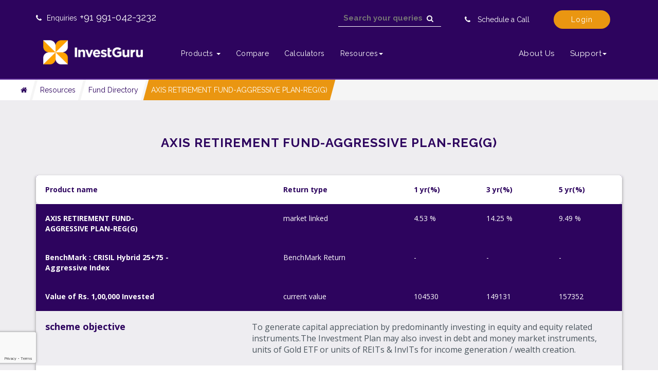

--- FILE ---
content_type: text/html; charset=utf-8
request_url: https://investguru.in/funddirectory/detail?sch_cd=128RAGP
body_size: 17620
content:

<!DOCTYPE html>
<html lang="en">
<head>
    <meta http-equiv="Content-Type" content="text/html; charset=UTF-8" />
    <meta name="viewport" content="width=device-width, initial-scale=1" />
    <meta http-equiv="Cache-Control" content="no-cache" />
    <meta http-equiv="Pragma" content="no-cache" />
    <meta http-equiv="Expires" content="0" />
    <meta charset="utf-8" />
    <meta http-equiv="X-UA-Compatible" content="IE=edge" />
    <title>AXIS RETIREMENT FUND-AGGRESSIVE PLAN-REG(G)</title>
    <link rel="icon" href="/assests/images/fav.png" />
    <meta name="keywords" />
    <meta name="Description" content="Investguru researches the information about AXIS RETIREMENT FUND-AGGRESSIVE PLAN-REG(G) and presents you with updated details. For more information, contact us at 9910423232." />
    <meta property="og:image:secure_url" />
    <meta property="og:image" />


    <link rel="preconnect" href="https://www.google.com" />
    <link rel="preconnect" href="https://www.gstatic.com" crossorigin />
    <link rel="preconnect" href="https://fonts.googleapis.com" />
    <link rel="preconnect" href="https://fonts.gstatic.com" crossorigin />
    <link href="https://fonts.googleapis.com/css2?family=Open+Sans:ital,wght@0,400;0,700;1,400&family=Raleway:ital,wght@0,400;0,700;1,400&display=swap" rel="stylesheet" />
    <link href="/bundles/css?v=F9yCBYVJSSJzJ_ohzxag_y5x3sAgSYcjb9xjsyteN1o1" rel="stylesheet" />
    <link href="/assests/stylesheets/main.min.css?v=41" rel="stylesheet" title="investguru-stylesheet" charset="utf-8" />
    <link rel="stylesheet" href="https://cdnjs.cloudflare.com/ajax/libs/font-awesome/4.7.0/css/font-awesome.min.css" />

<style>
/* Default spacing for Generate PIN and Verify OTP modals */
/* Default spacing for Generate PIN and Verify OTP modals */
#generatePinModal .form-group:last-child {
    display: flex !important;
    justify-content: space-between !important;
    gap: 10px !important;
    margin-top: 20px !important;  /* 20px for Generate PIN modal */
}

#verifyOtpModal .form-group:last-child {
    display: flex !important;
    justify-content: space-between !important;
    gap: 10px !important;
    margin-top: 10px !important;  /* 10px only for OTP modal */
}

/* Special spacing for Enter PIN modal */
#enterPinModal .form-group:last-child {
    display: flex !important;
    justify-content: space-between !important;
    gap: 10px !important;
    margin-top: 42px !important;  /* 42px only for Enter PIN modal */
}

/* Button styling for all modals */
#generatePinModal .form-group:last-child button,
#verifyOtpModal .form-group:last-child button,
#enterPinModal .form-group:last-child button {
    width: 48% !important;
    flex: 1 !important;
}

.btn-cancel-custom {
    background-color: white !important;
    color: black !important;
    border: 1px solid #ccc !important;
}

/* OTP message line-height - More specific selector */
#verifyOtpModal div[style*="overflow:auto"] {
    line-height: 2.5 !important;
}

#generatePinModal .form-group:first-child {
    margin-bottom: 0px !important;
}

/* ULTIMATE COMPACT & PREMIUM PIN/OTP BOXES – Used by top banking apps */
.pin-box,
.new-pin-box{
    width: 44px !important;
    height: 48px !important;
    font-size: 24px !important;
    font-weight: 700 !important;
    text-align: center;
    background: #fff !important;
    color: #2d045e !important;
    
    /* Smooth modern border */
    border: 1.8px solid #ccc !important;
    border-radius: 8px !important;
    
    /* Subtle depth */
    box-shadow: inset 0 2px 4px rgba(0,0,0,0.05) !important;
    transition: all 0.2s ease !important;
}

/* When user types – instant feedback */
.pin-box:focus,
.new-pin-box:focus,
.pin-box:not(:empty),
.new-pin-box:not(:empty) {
    border-color: #2d045e !important;
    background: #f8f5ff !important;
    box-shadow: 0 0 0 3px rgba(45, 4, 94, 0.15) !important;
    outline: none !important;
}

/* Spacing between boxes */
#enterPinModal    [style*="display: flex"] > input,
#generatePinModal [style*="display: flex"] > input,
#verifyOtpModal   [style*="display: flex"] > input {
    margin: 0 8px !important;
}
/*

    .ajaxloader .la-ball-fall {
        opacity: 1;
        visibility: visible;
        margin: 0 auto;
        margin-bottom: 5px;
    }
*/

/* Mobile perfect */
@media (max-width: 480px) {
    .pin-box,
    .new-pin-box
    {
        width: 42px !important;
        height: 46px !important;
        font-size: 23px !important;
        margin: 0 6px !important;
    }
}


@media (max-width: 767px) {
    #verifyOtpModal div[style*="overflow:auto"] {
        line-height: 1.7 !important;
    }
}

/* ULTIMATE COMPACT & PREMIUM PIN/OTP BOXES – Used by top banking apps */
.pin-box,
.new-pin-box,
.reenter-pin-box {
    width: 40px !important;
    height: 42px !important;
    font-size: 20px !important;
    font-weight: 700 !important;
    text-align: center;
    background: #fff !important;
    color: #2d045e !important;
    border: 1.8px solid #ccc !important;
    border-radius: 8px !important;
    box-shadow: inset 0 2px 4px rgba(0,0,0,0.05) !important;
    transition: all 0.2s ease !important;
}

/* When user types – instant feedback */
.pin-box:focus,
.new-pin-box:focus,
.reenter-pin-box:focus,
.pin-box:not(:empty),
.new-pin-box:not(:empty),
.reenter-pin-box:not(:empty) {
    border-color: #2d045e !important;
    background: #f8f5ff !important;
    box-shadow: 0 0 0 3px rgba(45, 4, 94, 0.15) !important;
    outline: none !important;
}

/* Mobile perfect */
@media (max-width: 480px) {
    .pin-box,
    .new-pin-box,
    .reenter-pin-box {
        width: 38px !important;
        height: 40px !important;
        font-size: 18px !important;
        margin: 0 5px !important;
    }
}

#generatePinModal .modal-body.login-modal {
    padding: 15px 30px 20px 30px !important;
}

#generatePinModal .modal-dialog {
    margin: auto !important;
    transform: none !important;
    max-width: 400px !important;
    top:15%;
    left:37.5%;
}

#pinAlertConfirmModal .modal-dialog{
    top:15% !important;
}

.pin-group-wrapper {
    position: relative;
    display: inline-block;
}

.pin-toggle-icon,
.password-toggle-icon {
    cursor: pointer;
    color: #ccc;
    font-size: 20px;
    transition: color 0.2s;
    flex-shrink: 0;
}

.pin-toggle-icon:hover,
.password-toggle-icon:hover {
    color: #ea9611;
}

.password-toggle-wrapper {
    position: relative;
    max-width: 290px;
    margin: 0 auto;
}

.password-toggle-icon {
    position: static !important;
    cursor: pointer;
    color: #ccc;
    font-size: 20px;
}

.password-input-row {
    display: flex;
    align-items: center;
    justify-content: center;
    gap: 12px;
    max-width: 290px;
    margin: 0 auto;
}

.password-field-wrapper {
    flex: 1;
}

@media (max-width: 480px){
    #generatePinModal .modal-dialog{
        left:1%;
        top:18%;
    }
}

</style>

    
   

    
    

    

    
    
    
    
    
    
    
    
    

    

   
  
    <!-- Google tag (gtag.js) -->
    <script async src="https://www.googletagmanager.com/gtag/js?id=G-7R59JZRHCV"></script>
    <script>
        window.dataLayer = window.dataLayer || [];
        function gtag() { dataLayer.push(arguments); }
        gtag('js', new Date());

        gtag('config', 'G-7R59JZRHCV');
    </script>
    
    <!-- End Google Tag Manager -->


</head>
<body>
        <div id="loader"></div>


    <!-- Google Tag Manager (noscript) -->
    <noscript>
        <iframe src="https://www.googletagmanager.com/ns.html?id=GTM-MJWD47V"
                height="0" width="0" style="display:none;visibility:hidden"></iframe>
    </noscript>
    <!-- End Google Tag Manager (noscript) -->
    
    <!-- Common Fixed Navbar -->
    <header>
        <div class="top-fixed-nav">
            <div class="container">
                <div class="row">
                    <div class=" col-xs-6 col-md-4">
                        <div class="enquiry"> <span class="top"><i class="fa fa-phone"></i>Enquiries</span> <a href="tel:9910423232" style="color:white;text-decoration:none;"> +91 991-042-3232</a></div>
                    </div>
                    <div class="col-xs-6 col-md-8 text-right enquiry bar">
                        <div class="input-group se">
                            <input type="search" name="nav_search" value="" id="txtSearch" placeholder="Search your queries" />
                            <div class="input-group-addon search" id="btnSearch" style="cursor:pointer;"><i class="fa fa-search"></i></div>
                        </div>
                        <span class="top call" id="btnScheduleCallHome" data-toggle="modal" data-target="#ScheduleCallHome" style="cursor:pointer;"><i class="fa fa-phone"></i> Schedule a Call</span>
                        <a style="cursor:pointer;" data-toggle="modal" data-target="#login" class="cta read-more">Login</a>
                    </div>
                </div>

                <div class="row">
                    <div class=" col-sm-12 col-md-12">
                        <nav class="navbar navbar-default">
                            <div class="yr">
                                <div class="navbar-header">
                                    <button type="button" id="toggle_button" class="navbar-toggle collapsed hem" data-toggle="collapse" data-target="#bs-example-navbar-collapse-1" aria-expanded="false">
                                        <span class="sr-only">Toggle navigation</span>
                                        <span class="icon-bar"></span>
                                        <span class="icon-bar"></span>
                                        <span class="icon-bar"></span>
                                    </button>
                                    <a class="navbar-brand" href="/">
                                        
                                        
                                        <img src="/assests/images/logo.png" alt="InvestGuru" />
                                    </a>
                                </div>
                                <div class="collapse navbar-collapse" id="bs-example-navbar-collapse-1">
                                    <ul class="nav navbar-nav navtop">
                                        <li class="dropdown">
                                            <a href="#" class="dropdown-toggle" data-toggle="dropdown" role="button" aria-haspopup="true" aria-expanded="false">Products <span class="caret"></span></a>
                                            <ul class="dropdown-menu">
                                                <li><a href="/top-mutual-funds">Mutual Funds</a></li>
                                                
                                                <li><a href="/fixed-income">Fixed Income</a></li>
                                                
                                                
                                            </ul>
                                        </li>
                                        
                                        <li><a href="/compare">Compare</a></li>
                                        <li><a id="btnCalculatorHomeLink" style="cursor:pointer;">Calculators</a></li>
                                        <li class="dropdown">
                                            <a href="#" class="dropdown-toggle" data-toggle="dropdown" role="button" aria-haspopup="true" aria-expanded="false">Resources<span class="caret"></span></a>
                                            <ul class="dropdown-menu">
                                                <li><a href="/blog">Blog</a></li>
                                                <li><a href="/trends">Trends</a></li>
                                                <li><a href="/fund-manager-insights">Fund Manager Insights</a></li>
                                                
                                                <li><a href="/fund-directory">Fund Directory</a></li>
                                                <li><a href="/news-and-views">News And Views</a></li>
                                                <li><a href="/downloads">Downloads</a></li>
                                            </ul>
                                        </li>
                                    </ul>
                                    <ul class="nav navbar-nav navside">
                                        <li><a href="/about-us">About Us</a></li>
                                        <li class="dropdown">
                                            <a href="#" class="dropdown-toggle" data-toggle="dropdown" role="button" aria-haspopup="true" aria-expanded="false">Support<span class="caret"></span></a>
                                            <ul class="dropdown-menu">
                                                
                                                
                                                <li><a href="/contact-us">Contact Us</a></li>
                                            </ul>
                                        </li>
                                    </ul>
                                </div>
                            </div>
                        </nav>
                    </div>
                </div>
            </div>
        </div>
    </header>

    

<body class="amc">

<form action="/funddirectory/detail" method="post">        <section class="breadcrumb-panel">
            <div class="cont_principal">
                        <div class="cont_breadcrumbs">
                            <div class="cont_breadcrumbs_3">
                                <ul class="row">
                                    <li><a href="/"><i class="fa fa-home"></i></a></li>
                                    <li><a href="javascript:void(0)">Resources</a></li>
                                    <li><a href="/fund-directory">Fund Directory</a></li>
                                    <li><a href="javascript:void(0)">AXIS RETIREMENT FUND-AGGRESSIVE PLAN-REG(G)</a></li>
                                </ul>
                            </div>
                        </div>
            </div>
        </section>
        <section class="model-solution funddir">
            <div class="container text-center">
                <div class="row">
                    <div class="col-md-12">
                                <h4 class="section-title">AXIS RETIREMENT FUND-AGGRESSIVE PLAN-REG(G)</h4>
                                <div class="model-solution-table  funtab">
                                    <table class="table tab">
                                        <thead>
                                            <tr class="fundtable">
                                                <th>Product name</th>
                                                <th>Return type</th>
                                                <th>1 yr(%)</th>
                                                <th>3 yr(%)</th>
                                                <th>5 yr(%)</th>
                                            </tr>
                                        </thead>
                                        <tbody class="fund-body">
                                            <tr>
                                                <td class="fund-details">
                                                    <p class="name">
                                                        AXIS RETIREMENT FUND-AGGRESSIVE PLAN-REG(G)
                                                    </p>
                                                </td>
                                                <td>market linked</td>
                                                <td>4.53 %</td>
                                                <td>14.25 %</td>
                                                <td>9.49 %</td>
                                            </tr>
                                            <tr>
                                                <td class="fund-details">
                                                    <p class="name">
                                                        BenchMark : CRISIL Hybrid 25+75 - Aggressive Index
                                                    </p>
                                                </td>
                                                <td>BenchMark Return</td>
                                                <td>-</td>
                                                <td>-</td>
                                                <td>-</td>
                                            </tr>
                                            <tr>
                                                <td class="fund-details">
                                                    <p class="name">
                                                        Value of Rs. 1,00,000 Invested
                                                    </p>
                                                </td>
                                                <td>current value</td>
                                                <td>104530</td>
                                                <td>149131</td>
                                                <td>157352</td>
                                            </tr>
                                        </tbody>
                                    </table>
                                    <table class="table table-stripped funtable">
                                        
                                        <tbody>
                                            <tr>
                                                <td>scheme objective </td>
                                                <td>
                                                    To generate capital appreciation by predominantly investing in equity and equity related instruments.The Investment Plan may also invest in debt and money market instruments, units of Gold ETF or units of REITs &amp; InvITs for income generation / wealth creation.
                                                </td>
                                            </tr>
                                            <tr>
                                                <td>Category</td>
                                                <td>Mutual Fund > Solution Oriented > Retirement Fund</td>
                                            </tr>
                                            <tr>
                                                <td>Fund Type</td>
                                                <td>Open Ended</td>
                                            </tr>
                                            <tr>
                                                <td>Fund Manager</td>
                                                <td>Jayesh Sundar</td>
                                            </tr>
                                            <tr>
                                                <td>Minimum Amount for Lumpsum Investment (Rs.)</td>
                                                <td>5000</td>
                                            </tr>
                                            <tr>
                                                <td>Minimum Amount for SIP Investment (Rs.)</td>
                                                <td>5000</td>
                                            </tr>
                                            <tr>
                                                <td>Nav Date</td>
                                                <td>19/01/2026</td>
                                            </tr>
                                            <tr>
                                                <td>Nav</td>
                                                <td>18.38</td>
                                            </tr>
                                            <tr>
                                                <td>AUM (Cr.)</td>
                                                <td>755.92</td>
                                            </tr>
                                            <tr>
                                                <td>AUM Date</td>
                                                <td>31/12/2025</td>
                                            </tr>
                                            <tr>
                                                <td>Expense Ratio Currently</td>
                                                <td>2</td>
                                            </tr>

                                            <tr>
                                                <td>Expense Ratio Date Currently</td>
                                                <td>31/12/2025</td>
                                            </tr>
                                            <tr>
                                                <td>Modified Duration(Yrs)</td>
                                                <td>-</td>
                                            </tr>

                                            <tr>
                                                <td>Modified Duration Date(Yrs)</td>
                                                <td>-</td>
                                            </tr>
                                            <tr>
                                                <td>YTM</td>
                                                <td>-</td>
                                            </tr>

                                            <tr>
                                                <td>YTM Date</td>
                                                <td>-</td>
                                            </tr>
                                            <tr>
                                                <td>Entry Load</td>
                                                <td>NIL</td>
                                            </tr>

                                            <tr>
                                                <td>Exit Load</td>
                                                <td>Nil</td>
                                            </tr>
                                            <tr>
                                                <td>Tax Treatment of Income</td>
                                                <td>20% short term capital gains tax, 12.5% long term capital gains tax on incremental gains above 1.25 Lakhs in a given financial year.</td>
                                            </tr>

                                            <tr>
                                                <td>Tax Benefit on Investment</td>
                                                <td></td>
                                            </tr>
                                            <tr>
                                                <td>Withdrawal</td>
                                                <td>Anytime</td>
                                            </tr>

                                            <tr>
                                                <td>Pros</td>
                                                <td></td>
                                            </tr>
                                            <tr>
                                                <td>Cons</td>
                                                <td></td>
                                            </tr>

                                            <tr>
                                                <td>Risk Factor</td>
                                                <td>All investments in mutual funds are subject to market risks and the NAV of the schemes may go up or down depending upon the factors and forces affecting the securities market and there can be no assurance that the fund's objectives will be achieved. Past performance of the Fund does not indicate the future performance of the Schemes of the Fund.</td>
                                            </tr>
                                        </tbody>
                                    </table>
                                </div>
                    </div>
                </div>
            </div>
        </section>
</form>
    

</body>


    
    <div class="faq-single" id="btnCompare">
        <div class="ques collapsed" role="button" data-toggle="collapse" href="#compare-box" aria-controls="compare-box-area" aria-expanded="true">
            Compare (<span id="cartCount" style="color:#ea9611; font-weight:bold; font-size:20px;">0</span>)
            
        </div>
        <div class="ans collapse" role="tabpanel" id="compare-box" aria-labelledby="compare-box-area" style="background-color:#2d045e; margin-top:10px; font-size:14px;">
            <div style="padding:10px;" class="text">
                <span id="lblMsg" style="color:white;">No record found</span>
                <div id="lblSchemes" style="display:none;">

                    <div class="row">
                        <div class="col-md-12" style="padding-right: 0px; padding-left: 0px; padding-top: 7px; padding-bottom: 7px;">
                            <div class="col-md-10">
                                <span id="Scheme_Code1" style="color:white;display:none;"></span>
                                <span id="Scheme_Name1" style="color:white; font-weight:600; font-size:14px;"></span>
                            </div>
                            <div class="col-md-2">
                                <button class="close" onclick="DeleteFromCompare('0')" style="display:none; padding-left:5px; padding-right:5px; padding-top:0px;padding-bottom:2px; width: 29px; background: #2d045e; height: 29px; border-radius: 50%;" id="schDelete1"><span aria-hidden="true" style="font-size: 29px; font-weight: 700; text-shadow: 0 -1px 0 #fff; color: white;">&times;</span></button>
                            </div>
                        </div>
                    </div>
                    <div class="row">
                        <div class="col-md-12" style="padding-right: 0px; padding-left: 0px; padding-top: 7px; padding-bottom: 7px;">
                            <div class="col-md-10">
                                <span id="Scheme_Code2" style="color:white;display:none;"></span>
                                <span id="Scheme_Name2" style="color:white; font-weight:600; font-size:14px;"></span>
                            </div>
                            <div class="col-md-2">
                                <button class="close" onclick="DeleteFromCompare('1')" style="display:none;padding-left:5px; padding-right:5px;padding-top:0px;padding-bottom:2px; width: 29px; background: #2d045e; height: 29px; border-radius: 50%;" id="schDelete2"><span aria-hidden="true" style="font-size: 29px; font-weight: 700; text-shadow: 0 -1px 0 #fff; color: white;">&times;</span></button>
                            </div>
                        </div>
                    </div>
                    <div class="row">
                        <div class="col-md-12" style="padding-right: 0px; padding-left: 0px; padding-top: 7px; padding-bottom: 7px;">
                            <div class="col-md-10">
                                <span id="Scheme_Code3" style="color:white;display:none;"></span>
                                <span id="Scheme_Name3" style="color:white; font-weight:600; font-size:14px;"></span>
                            </div>
                            <div class="col-md-2">
                                <button class="close" onclick="DeleteFromCompare('2')" style="display:none;padding-left:5px; padding-right:5px;padding-top:0px;padding-bottom:2px; width: 29px; background: #2d045e; height: 29px; border-radius: 50%;" id="schDelete3"><span aria-hidden="true" style="font-size: 29px; font-weight: 700; text-shadow: 0 -1px 0 #fff; color: white;">&times;</span></button>
                            </div>
                        </div>
                    </div>
                    <div class="row" style="padding-bottom: 7px;">
                        <div class="col-md-3">
                        </div>
                        <div class="col-md-6">
                            <a id="btnCompareFundsNow" onclick="CompareNow()" class="cta" style="min-height: 36px; font-size: 14px;">Compare Now</a>
                        </div>
                        <div class="col-md-3">
                        </div>
                    </div>
                </div>
            </div>
        </div>
    </div>
    

    <button onclick="topFunction()" id="myBtn" title="Go to top"><span><i class="fa fa-arrow-up" aria-hidden="true"></i></span></button>

    <div class="modal fade" id="AlertModal" tabindex="-1" role="dialog" aria-labelledby="AlertModalLabel1" aria-hidden="true" style="z-index:2000;">
        <div class="modal-dialog" role="document" style="max-width: 420px;">
            <div class="modal-content alert-modal-new" style="color: #333; padding: 11px;">
                <div class=" modal-header">
                    <button type="button" class="close" data-dismiss="modal" aria-label="Close">
                        <span aria-hidden="true">&times;</span>
                    </button>
                    <h2 class="modal-title text-center" id="AlertModalLabel1" style="font-size:20px; color:#2d045e;">Alert</h2>
                </div>
                <div class="modal-body">
                    <h4 class="modal-title text-center" id="AlertModalMsg" style="color:#2d045e; font-size:16px;"></h4>
                    <br />
                    <div class="log">
                        <button type="button" id="btnAlertModalClose" class="cta" data-dismiss="modal" aria-label="Close" style="min-width: 125px; min-height: 30px; font-size: 14px; padding: 6px 32px; letter-spacing: 1px;">Close</button>
                    </div>
                </div>

            </div>
        </div>
    </div>

    <div id="processing-loader" class="loader" style="display:none;">
        <div class="inner-loader">

        </div>
    </div>

    
    <footer class="website-footer">
        <section class="post-query">
            <div class="container">
                <div class="row">
                    <div class="col-sm-12">
                        <div><h4 class=" section-title"> Get in touch for better understanding</h4></div>
                    </div>
                    <div class="col-sm-9" style="float:none;margin:0 auto;">
                        <form class="form-inline schedule-call-form">
                            <div class="col-md-4">
                                <div class="form-group">
                                    <input type="text" name="theName" id="Per_Name" placeholder="Enter Name" class="form-control" />
                                </div>
                            </div>
                            <div class="col-md-4">
                                <div class="form-group">
                                    <input type="text" name="theName" placeholder="Your phone number" id="Per_PhoneNo" class="form-control" />
                                </div>
                            </div>
                            <div class="col-md-4">
                                <button type="button" class="btn cta" id="btnPostQuery" data-toggle="modal" data-target="#PostQueryModal">Post a Query</button>
                            </div>
                        </form>
                    </div>
                </div>
            </div>
        </section>
        <section class="ig-stats" data-src="/assests/images/footer/map-color.png">
            <div class="container">
                <div class="row">
                    <div class="col-xs-12 col-sm-6 col-md-3">
                        <div class="stat">
                            <div class="icon">
                                
                                <img src="[data-uri]" data-src="/assests/images/footer/client-count.png" alt="client count">
                            </div>
                            <div class="text"><span class="number" id="total_client_count"></span> <span class="foot"> and growing<br> Client Count</span></div>
                        </div>
                    </div>
                    <div class="col-xs-12 col-sm-6 col-md-3">
                        <div class="stat">
                            <div class="icon">
                                
                                <img src="[data-uri]" data-src="/assests/images/footer/cities-reached.png" alt="cites-count">
                            </div>
                            <div class="text"><span class="number" id="total_cities_count"></span> <span class="foot">cities <br>Globally Reached </span></div>
                        </div>
                    </div>
                    <div class="col-xs-12 col-sm-6 col-md-3">
                        <div class="stat">
                            <div class="icon">
                                
                                <img src="[data-uri]" data-src="/assests/images/footer/goals-count.png" alt="financial-goals-count">
                            </div>
                            <div class="text"><span class="number" id="total_goals_count"></span><br> <span class="foot">Financial Goals</span></div>
                        </div>
                    </div>
                    <div class="col-xs-12  col-sm-6 col-md-3">
                        <div class="stat">
                            <div class="icon">
                                
                                <img src="[data-uri]" data-src="/assests/images/footer/active-sip.png" alt="sip-count">
                            </div>
                            <div class="text"><span class="number" id="total_sip_count"></span><br> <span class="foot">Active Systematic Investment<br> Plans (SIPs) </span></div>
                        </div>
                    </div>
                </div>
            </div>
        </section>
        <section class="main-footer">
            <div class="container">
                <div class="row">
                    <div class="col-md-2 col-xs-12">
                        <div class="footer-ig-info">
                            <div class="logo">
                                
                                <img src="[data-uri]" data-src="/assests/images/logo-footer.png" alt="footer-logo" />
                            </div>
                            <div class="copy-info">
                                Made by hands in <span class="number" id="total_client_count_footer"></span> cities around the world.
                            </div>
                        </div>
                    </div>
                    <div class="col-md-2 col-xs-6 p-top">
                        <ul class="footer-nav">
                            <li class="top"><a href="/" class="foothead">Home</a></li>
                             <li class="top"><a href="/about-us">About Us</a></li>
                            <li class="top"><a href="/contact-us">Contact Us</a></li>
                            <li class="top"><a href="/top-mutual-funds">Mutual Funds</a></li>
                            
                            <li class="top"><a href="/fixed-income">Fixed Income</a></li>                            							
							<li class="top"><a href="/compare">Compare</a></li>
                        </ul>
                    </div>
                    <div class="col-md-2 col-xs-6 p-top">
                        <ul class="footer-nav">
                            <li class="top"><a href="#" class="foothead">Why InvestGuru</a></li>							
                             <li class="top"><a href="/privacy-policy">Privacy Policy</a></li>
                             <li class="top"><a href="/disclaimer">Disclaimer</a></li>
                             <li class="top"><a href="/commission-disclosure">Commission Disclosure</a></li>  
                            <li class="top"><a href="https://www.sebi.gov.in/filings/mutual-funds.html" target="_blank" rel="noopener noreferrer">SEBI website</a></li>
                             <li class="top"><a href="https://app.mfcentral.com/links/inactive-folios" target="_blank" rel="noopener noreferrer">MITRA</a></li>
                        </ul>
                    </div>
                    <div class="col-md-2 col-xs-6">
                        <ul class="footer-nav">
                            <li class="top"><span class="foothead">Resources</span></li>
                            <li class="top"><a href="/blog">Blog</a></li>
                            <li class="top"><a href="/trends">Trends</a></li>
                            <li class="top"><a href="/fund-manager-insights">Fund Manager Insights</a></li>
                            
                            <li class="top"><a href="/fund-directory">Fund Directory</a></li>
                            <li class="top"><a href="/news-and-views">News And Views</a></li>
                            <li class="top"><a href="/downloads">Downloads</a></li>
                            <li class="top"><a href="/risk-profile">Risk Profiling Tool</a></li>
                           
                        </ul>
                    </div>
                    
                    <div class="col-md-2 col-xs-12">
                        <ul class="footer-nav">
                            <li class="top"><a class="foothead">Follow Us On</a></li>
                        </ul>
                        <ul class="social">
                            <li class="top">
                                <a href="https://www.facebook.com/investguru.in" target="_blank">
                                    
                                    <img src="[data-uri]" data-src="/assests/images/home/fblogo.png" alt="Facebook" class="social-icons">
                                </a>
                            </li>
                            <li class="top">
                                <a href="https://twitter.com/investguruin" target="_blank">
                                    
                                    <img src="[data-uri]" data-src="/assests/images/home/twitterlogo.png" alt="Twitter" class="social-icons">
                                </a>
                            </li>
                            <li class="top">
                                <a href="https://www.youtube.com/channel/UCZcw-NAm3h9G9BdkVSR0Gnw" target="_blank">
                                    
                                    <img src="[data-uri]" data-src="/assests/images/home/youtubelogo.png" alt="Youtube" class="social-icons">
                                </a>
                            </li>
                            <li class="top">
                                <a href="https://www.instagram.com/investguruin/" target="_blank">
                                    <img src="[data-uri]" data-src="/assests/images/home/instalogo.jpg" alt="Instagram" class="social-icons">
                                </a>
                            </li>
                            <li class="top">
                                <a href="https://www.linkedin.com/company/investguru-in/" target="_blank">
                                    <img src="[data-uri]" data-src="/assests/images/home/linkdinlogo.jpg" alt="Linkedin" class="social-icons">
                                </a>
                            </li>
                            
                        </ul>

                        
                    </div>
                </div>

                
                <div class="row top-2">

                    


                    
                </div>

                <div class="row top">
                    <div class="col-md-12 small-content" style="font-size:14px">
                        InvestGuru.in is owned and operated by Accord Financial Services LLP, New Delhi.
                        <br />Accord Financial Services LLP (Identification No. AAG-4536) is an IRDA licensed corporate agent of Birla SunLife Insurance Company Limited(corporate agent license no. 1486749), IRDA licensed corporate agent of HDFC Ergo Health Insurance Company Limited(corporate agent licence no. 89000015), Star Health & Allied Insurance Co. Ltd.(corporate agent licence no. CO0000000090) and AMFI certified mutual fund distributor(ARN-113058) registered from 19 july 2016 and validity till 18 july 2028.
                    </div>
                    <div class="col-md-12 top-2 small-content" style="font-size:14px">
                        <b>Risk Factor : </b>All investments in mutual funds are subject to market risks and the NAV of the schemes may go up or down depending upon the factors and forces affecting the securities market and there can be no assurance that the fund's objectives will be achieved. Past performance of the Fund does not indicate the future performance of the Schemes of the Fund.
                    </div>
                    
                </div>
            </div>
        </section>
    </footer>
    

    <!-- ------------Post a query Modal Start------------------ -->
    <div class="modal fade pop-up" id="PostQueryModal" tabindex="-1" role="dialog" aria-labelledby="myModalLabel">
        <div class="modal-dialog" role="document">
            <div class="modal-content">
                <div class="modal-header">
                    <button type="button" class="close" data-dismiss="modal" aria-label="Close"><span aria-hidden="true">&times;</span></button>
                    <h4>Post a query</h4>
                </div>
                <div class="modal-body calc-modal">
                    <div class="row">
                        <div class="col-sm-6">
                            <div class="form-group">
                                <h5>Your Name</h5>
                                <div class="input-group">
                                    <input type="text" class="form-control" id="txtPostQueryName" placeholder="Name" autocomplete="off">
                                </div>
                            </div>
                        </div>
                        <div class="col-sm-6">
                            <div class="form-group">
                                <h5>Your phone number</h5>
                                <div class="input-group">
                                    <input type="tel" class="form-control" id="txtPostQueryPhoneNumber" placeholder="Phone Number" autocomplete="off">
                                </div>
                            </div>
                        </div>
                        <div class="col-sm-6">
                            <div class="form-group">
                                <h5>E-mail id</h5>
                                <div class="input-group">
                                    <input type="email" class="form-control" id="txtPostQueryEmail" placeholder="Email" autocomplete="off">
                                </div>
                            </div>
                        </div>
                        <div class="col-sm-6">
                            <div class="form-group">
                                <h5>subject</h5>
                                <div class="input-group">
                                    <input type="text" class="form-control" id="txtPostQuerySubject" maxlength="50" placeholder="Subject" autocomplete="off">
                                    <input type="text" class="form-control" name="hdSource_home_query" id="hdSource_home_query" autocomplete="off" style="display:none;">
                                </div>
                            </div>
                        </div>
                        <div class="col-sm-12">
                            <h5>Your Query</h5>
                            <textarea class="form-control" rows="5" maxlength="250" placeholder="Type your query" id="txtPostQueryQuery" autocomplete="off"></textarea>
                        </div>
                        <div class="col-sm-12">
                            
                            
                        </div>
                        <div class="col-sm-12">
                            <button type="button" class="btn cta text-center" id="btnPostQueryMail" >Post Your Query</button>
                        </div>
                    </div>
                </div>
            </div>
        </div>
    </div>
    <!-- ------------Post a query Modal End------------------ -->
    <!-- Login Start -->
    <div class="modal fade" id="login" tabindex="-1" role="dialog" aria-labelledby="myModalLabel">
        <div class="modal-dialog from login-container" role="document">
            <div class="modal-content">
                <div class="modal-header">
                    <button type="button" class="close" data-dismiss="modal" aria-label="Close"><span aria-hidden="true">&times;</span></button>
                    <h4 class="modal-title text-center head" id="myModalLabel">Login Securely</h4>
                </div>
                <div class="modal-body login-modal">
                    <form>
                        <div class="form-group">
                            <label for="exampleInputEmail1">Login Id</label>
                            <input type="email" class="form-control" id="txtuserid" aria-describedby="emailHelp" placeholder="User ID">
                            <label for="exampleInputPassword1">Password</label>
                            <div class="input-group">
                                <input type="password" class="form-control" id="txtpassword" placeholder="***************">

                                <div class="input-group-addon lock ">
                                    <i class="fa fa-lock show-hide-icon"></i>
                                    
                                </div>
                            </div>
                            <small id="emailHelp" class="form-text text-muted froget" style="cursor:pointer;" data-dismiss="modal" data-toggle="modal" data-target="#forgetpwd">forget password</small>
                            <small id="show_passoword" class="pull-right"><input id="chk_ShowPass" type="checkbox" /> Show password</small>
                        </div>
                        <div class="form-group">
                            <button type="submit" id="btnlogin" class="btn loginbtn">Log In</button>
                        </div>
                    </form>
                </div>
            </div>
        </div>
    </div>



    <!-- Forget Password Start -->
    <div class="modal fade" id="forgetpwd" tabindex="-1" role="dialog" aria-labelledby="myModalLabel">
        <div class="modal-dialog from login-container" role="document">
            <div class="modal-content">
                <div class="modal-header">
                    <button type="button" class="close" data-dismiss="modal" aria-label="Close"><span aria-hidden="true">&times;</span></button>
                    <h4 class="modal-title text-center head" id="myModalLabel">Forget Password</h4>
                </div>
                <div class="modal-body login-modal" style="line-height: 1.5em; padding: 16px 74px 22px 61px;">
                    <form>
                        <small>
                            Kindly enter your login id(your registered mail id with us) and click on Send Password button.
                            Your password shall be emailed to your id.
                        </small><br /><br />
                        <div class="form-group">
                            <label for="exampleInputEmail1">Your registered mail id/login id</label>
                            <input type="email" class="form-control" id="txtfemail" aria-describedby="emailHelp" placeholder="Registered Mail Id">
                        </div>
                        <button type="button" id="btnsendpwd" class="btn loginbtn">Send Password</button><br /><br />
                        <small>
                            In case you are not aware of your registered mail id with us, kindly contact 011-42643009
                            or write back to invest@investguru.in
                        </small><br /><br />
                        <small>We shall try to resolved the issue at the earliest.</small>
                    </form>
                </div>
            </div>
        </div>
    </div>

    <!--GENERATE OTP SCREEN ADDED BY ANUJ ON 25 NOVEMBER 2025 -->
   <!-- Enter PIN Modal with Forgot PIN -->
<div class="modal fade" id="enterPinModal" tabindex="-1" role="dialog" data-backdrop="static" data-keyboard="false">
    <div class="modal-dialog from login-container" role="document">
        <div class="modal-content">
            <div class="modal-header">
                <button type="button" class="close" data-dismiss="modal">&times;</button>
                <h4 class="modal-title text-center head">Additional Authentication Pin</h4>
            </div>
            <div class="modal-body login-modal">
                <div class="text-center" style="margin-top: 10px; font-size: 18px; line-height: 1.4;">
                    <span style="color: white; font-weight: 600;">Welcome</span>
                    <span style="color: #ea9611; font-weight: 700; margin-left: 6px;" id="welcomeClientName"></span>
                </div>
              <form id="enterPinForm">
                <div class="form-group" style="margin-bottom:0px !important;">
                    <label style="display:block; text-align:center; width:100%; color:white; font-size:17px; font-weight:500; margin:4px 0 15px 0;">
                        Enter your Login PIN
                    </label>
                    <div style="display: flex; align-items: center; justify-content: center; gap: 15px;">
                        <div style="display: flex; gap: 10px;">
                            <input type="password" class="form-control pin-box" id="pin1" maxlength="1" style="width: 50px; text-align: center; font-size: 24px;">
                            <input type="password" class="form-control pin-box" id="pin2" maxlength="1" style="width: 50px; text-align: center; font-size: 24px;">
                            <input type="password" class="form-control pin-box" id="pin3" maxlength="1" style="width: 50px; text-align: center; font-size: 24px;">
                            <input type="password" class="form-control pin-box" id="pin4" maxlength="1" style="width: 50px; text-align: center; font-size: 24px;">
                        </div>
                        <i class="fa fa-eye-slash pin-toggle-icon" id="toggleEnterPin" style="cursor: pointer; color: #ccc; font-size: 20px;"></i>
                    </div>
        
                    <!-- Error message -->
                    <div class="text-center" style="margin-top:10px;">
                        <small id="pinErrorMessage" 
                               class="form-text text-danger" 
                               style="display:none; font-weight:600; font-size:13px; width:100%;">
                            Invalid PIN. Please try again.
                        </small>
                    </div>
                </div>
    
                <small id="forgot_PIN" class="form-text text-muted" style="cursor:pointer; display:block; clear:both; text-align:right; font-weight:600;font-size:12.5px;">
                    Forgot Login PIN?
                </small>
    
                <!-- Verify PIN Button -->
                <div class="form-group" style="margin-top:15px !important;">
                    <button type="button" id="btnCancelVerifypin" class="btn loginbtn btn-cancel-custom" style="flex:1 !important; min-height:36px !important;">Cancel</button>
                    <button type="submit" id="btnVerifyLoginPin" class="btn loginbtn" style="width:100%;">Verify PIN</button>
                </div>
            </form>
            </div>
        </div>
    </div>
</div>

        <!-- Generate PIN Modal -->
<!-- Generate PIN Modal -->
<div class="modal fade" id="generatePinModal" tabindex="-1" role="dialog" data-backdrop="static" data-keyboard="false">
    <div class="modal-dialog from login-container" role="document">
        <div class="modal-content">
            <div class="modal-header">
                <button type="button" class="close" data-dismiss="modal">&times;</button>
                <h4 class="modal-title text-center head">Generate Login PIN</h4>
            </div>
            <div class="modal-body login-modal" style="padding: 10px 30px 15px 30px;">
                
                

                <form id="generatePinForm">
                    <!-- New PIN -->
                  <!-- Enter New PIN -->
                    <div class="form-group" style="margin-bottom:8px;">
                        <div style="margin-bottom: 8px;">
                            <label style="display:block; color:white; font-size:14px; font-weight:500; text-align:left; max-width:300px; margin:0 auto;">
                                Enter New PIN
                            </label>
                        </div>
                        <div style="display: flex; align-items: center; justify-content: center; gap: 15px;">
                            <div style="display: flex; gap: 8px;">
                                <input type="password" inputmode="numeric" pattern="[0-9]*" class="form-control new-pin-box" id="newpin1" maxlength="1">
                                <input type="password" inputmode="numeric" pattern="[0-9]*" class="form-control new-pin-box" id="newpin2" maxlength="1">
                                <input type="password" inputmode="numeric" pattern="[0-9]*" class="form-control new-pin-box" id="newpin3" maxlength="1">
                                <input type="password" inputmode="numeric" pattern="[0-9]*" class="form-control new-pin-box" id="newpin4" maxlength="1">
                            </div>
                            <i class="fa fa-eye-slash pin-toggle-icon" id="toggleNewPin" style="cursor: pointer; color: #ccc; font-size: 20px;"></i>
                        </div>
                    </div>

                    <!-- Re-enter PIN -->
                    <div class="form-group" style="margin-bottom:8px;">
                        <div style="margin-bottom: 8px;">
                            <label style="display:block; color:white; font-size:14px; font-weight:500; text-align:left; max-width:300px; margin:0 auto;">
                                Re-enter PIN
                            </label>
                        </div>
                        <div style="display: flex; align-items: center; justify-content: center; gap: 15px;">
                            <div style="display: flex; gap: 8px;">
                                <input type="password" inputmode="numeric" pattern="[0-9]*" class="form-control reenter-pin-box" id="reenterpin1" maxlength="1">
                                <input type="password" inputmode="numeric" pattern="[0-9]*" class="form-control reenter-pin-box" id="reenterpin2" maxlength="1">
                                <input type="password" inputmode="numeric" pattern="[0-9]*" class="form-control reenter-pin-box" id="reenterpin3" maxlength="1">
                                <input type="password" inputmode="numeric" pattern="[0-9]*" class="form-control reenter-pin-box" id="reenterpin4" maxlength="1">
                            </div>
                            <i class="fa fa-eye-slash pin-toggle-icon" id="toggleReenterPin" style="cursor: pointer; color: #ccc; font-size: 20px;"></i>
                        </div>
                    </div>


                    <!-- Enter Password -->
                    <div class="form-group" style="margin-bottom:3px;">
                        <div style="margin-bottom: 8px;">
                            <label style="display:block; color:white; font-size:14px; font-weight:500; text-align:left; max-width:290px; margin:0 auto;">
                                Enter your Login Password
                            </label>
                        </div>
                        <div style="max-width: 290px; margin: 0 auto;">
                            <div style="display: flex; align-items: center; gap: 12px;">
                                <input type="password" class="form-control" id="txtGeneratePinPassword" placeholder="Password" style="width: 250px; text-align:left; height:36px;">
                                <i class="fa fa-eye-slash password-toggle-icon" id="toggleGeneratePassword" style="cursor: pointer; color: #ccc; font-size: 20px;"></i>
                            </div>
                        </div>
                    </div>

                   <!-- Send password link -->
                <div style="text-align:right; margin:2px 0 7px 0; max-width:290px; margin-left:auto; margin-right:auto;">
                    <small id="sendPasswordLink" class="form-text text-muted" style="cursor:pointer; font-weight:600; font-size:11.5px; line-height:1;">
                        Send password on mail?
                    </small>
                </div>

                   <!-- Error Message -->
                    <div class="text-center" style="min-height:22px; margin:5px 0 5px 0;line-height:0;">
                        <small id="generatePinErrorMessage" class="form-text text-danger" style="font-weight:600; font-size:12px; visibility:hidden;"></small>
                    </div>

                    <!-- Buttons -->
                    <div style="display:flex !important; justify-content:space-between !important; gap:10px !important; margin:0 !important;">
                        <button type="button" id="btnCancelGeneratePin" class="btn loginbtn btn-cancel-custom" style="flex:1 !important; min-height:36px !important;">Cancel</button>
                        <button type="submit" id="btnCreatePin" class="btn loginbtn" style="flex:1 !important; min-height:36px !important;">Create</button>
                    </div>
                </form>
            </div>
        </div>
    </div>
</div> 

<!-- PIN Alert Confirmation Modal -->
<div class="modal fade" id="pinAlertConfirmModal" tabindex="-1" data-backdrop="static" data-keyboard="false">
    <div class="modal-dialog modal-sm from login-container" role="document" style="margin-top: 15vh;">
        <div class="modal-content" style="border-radius: 12px; box-shadow: 0 10px 30px rgba(0,0,0,0.2);">
            
            <div class="modal-header" style="border-bottom:none; padding:20px 20px 0;">
                <h4 class="text-center" style="color:#2d045e; font-weight:600; font-size:18px; margin:0;">
                    Secure Your Login
                </h4>
            </div>

            <div class="modal-body text-center" style="padding:20px 25px 22px;">
                <i class="fa fa-shield" style="font-size:48px; color:#2d045e; margin-bottom:10px; opacity:0.8;"></i>
                
                <p style="font-size:15px; line-height:1.6; color:#333; margin:0 0 00px;">
                    Do you want to create a <strong>4-digit Login PIN</strong><br>
                    for secure access to your portfolio?
                </p>

                <!-- Buttons Wrapper – Flex for perfect side-by-side -->
                <div style="display: flex; justify-content: center; gap: 15px; flex-wrap: nowrap;">
                    <button id="btnPinAlertYes" class="btn cta" 
                            style="flex: 1; min-width: 110px; padding: 10px 16px; font-size: 15px;">
                        Yes, Create PIN
                    </button>
                    <button id="btnPinAlertNo" class="btn cta btn-cancel-custom" 
                            style="flex: 1; min-width: 110px; padding: 10px 16px; font-size: 15px;">
                        No, Later
                    </button>
                </div>
            </div>

        </div>
    </div>
</div>
        <div class="ajaxloader-block" id="ajaxloader">
          <div class="ajaxloader">
              <div class="la-ball-fall">
                  <div></div>
                  <div></div>
                  <div></div>
              </div>
              <x id="alert_txt">Loading...</x>
          </div>
      </div>

    <!-- Forget Password End -->
    





    <div class="modal fade pop-up" id="ScheduleCallHome" tabindex="-1" role="dialog" aria-labelledby="myModalLabel">
        <div class="modal-dialog" role="document">
            <div class="modal-content">
                <div class="modal-header">
                    <button type="button" class="close" data-dismiss="modal" aria-label="Close"><span aria-hidden="true">&times;</span></button>
                    <h4>schedule a call</h4>
                </div>
                <div class="modal-body calc-modal">
                    <div class="row">
                        <div class="col-sm-6">
                            <div class="form-group">
                                <h5>Your Name</h5>
                                <div class="input-group">
                                    <input type="text" class="form-control" id="home_client_name" placeholder="Name" autocomplete="off">
                                </div>
                            </div>
                        </div>
                        <div class="col-sm-6">
                            <div class="form-group">
                                <h5>Phone Number</h5>
                                <div class="input-group">
                                    <input type="tel" class="form-control" pattern="^\+?[0-9\s]{10,15}$"  id="home_client_phone-number" placeholder="Phone Number" autocomplete="off">
                                </div>
                            </div>
                        </div>
                        <div class="col-sm-6">
                            <div class="form-group">
                                <h5>E-mail id</h5>
                                <div class="input-group">
                                    <input type="email" class="form-control" id="home_client_email" placeholder="Email" autocomplete="off">
                                </div>
                            </div>
                        </div>
                        <div class="col-sm-6">
                            <div class="form-group">
                                <h5>Subject</h5>
                                <div class="input-group">
                                    <input type="text" class="form-control" id="home_client_subject" maxlength="50" placeholder="Subject"  autocomplete="off">
                                    <input type="text" class="form-control" name="hdSource_home" id="hdSource_home" autocomplete="off" style="display:none;">
                                </div>
                            </div>
                        </div>
                        <div class="col-sm-6">
                            <div class="form-group">
                                <h5>Select Date </h5>
                                <div class="input-group">
                                    <select class="form-control" id="contact_Date_home"></select>
                                    <select style="display:none" class="form-control" id="contact_Date_demo"></select>
                                </div>
                            </div>
                        </div>
                        <div class="col-sm-6">
                            <div class="form-group">
                                <h5>Select Time</h5>
                                <div class="input-group">
                                    <select class="form-control" id="contact_time_home">
                                        
                                    </select>
                                </div>
                            </div>
                        </div>
                        <div class="col-sm-12">
                            
                            
                            <input type="hidden" id="CaptchaInputText_common" />
                        </div>
                        <div class="col-sm-12">
                            <button type="button"  style="width:440px;" class="large cta text-center" id="btnHomeScheduleCall" ><i class="fa fa-phone"></i> Schedule a call &nbsp;<span id="displayContactDate"></span> &nbsp; <span id="displayContactTime"></span></button>
                        </div>
                    </div>
                </div>
            </div>
        </div>
    </div>




    
    
    
    <script src="/bundles/jquery?v=QRPEgoWtIUs6NJI0Pcuw-6vk-yXYINl9C3ihdU025r41?v=ig4"></script>

    <script type='text/javascript' src='/bundles/js?v=jswt-OFKbNsjf8Qtr6XJXFAbNfE98M1_cxsfBTFfsW01' ></script>


    
    



  <script>
$(document).ready(function () {
    // Counter for failed PIN attempts
    var failedPinAttempts = 0;


    // Helper function to clear all 4 boxes
    function clearBoxes(prefix) {
        for(let i = 1; i <= 4; i++) {
            $('#' + prefix + i).val('');
        }
        $('#' + prefix + '1').focus();
    }

      // Helper function for getCombinedValue - add 'reenterpin' support
function getCombinedValue(prefix) {
    return $('#' + prefix + '1').val() + $('#' + prefix + '2').val() + 
           $('#' + prefix + '3').val() + $('#' + prefix + '4').val();
}

// Auto-move for reenter-pin-box
$(document).on('input', '.reenter-pin-box', function() {
    if(this.value.length === 1) {
        $(this).next('input').focus();
    }
});

// Focus handling for reenter-pin-box
$(document).on('focus', '.reenter-pin-box', function () {
    this.setAttribute('inputmode', 'numeric');
    this.setAttribute('pattern', '[0-9]*');
});

// Backspace for reenter-pin-box
$(document).on('keydown', '.reenter-pin-box', function(e) {
    if(e.key === 'Backspace' && this.value.length === 0) {
        $(this).prev('input').focus();
    }
});

// Only numbers for reenter-pin-box
$('.reenter-pin-box').on('keypress', function (e) {
    var charCode = (e.which) ? e.which : e.keyCode;
    if (charCode > 31 && (charCode < 48 || charCode > 57)) {
        return false;
    }
    return true;
});

// Toggle New PIN visibility
// Toggle New PIN visibility
$("#toggleNewPin").click(function() {
    var icon = $(this);
    var inputs = $('#newpin1, #newpin2, #newpin3, #newpin4');
    
    if (inputs.first().attr("type") === "password") {
        inputs.attr("type", "text");
        icon.removeClass("fa-eye-slash").addClass("fa-eye");
    } else {
        inputs.attr("type", "password");
        icon.removeClass("fa-eye").addClass("fa-eye-slash");
    }
});

// Toggle Re-enter PIN visibility
$("#toggleReenterPin").click(function() {
    var icon = $(this);
    var inputs = $('#reenterpin1, #reenterpin2, #reenterpin3, #reenterpin4');
    
    if (inputs.first().attr("type") === "password") {
        inputs.attr("type", "text");
        icon.removeClass("fa-eye-slash").addClass("fa-eye");
    } else {
        inputs.attr("type", "password");
        icon.removeClass("fa-eye").addClass("fa-eye-slash");
    }
});

// Toggle password visibility for Generate PIN modal
$("#toggleGeneratePassword").click(function() {
    var passwordField = $('#txtGeneratePinPassword');
    var icon = $(this);
    
    if (passwordField.attr("type") === "password") {
        passwordField.attr("type", "text");
        icon.removeClass("fa-eye-slash").addClass("fa-eye");
    } else {
        passwordField.attr("type", "password");
        icon.removeClass("fa-eye").addClass("fa-eye-slash");
    }
});


// Toggle Enter PIN visibility (ADD THIS NEW CODE)
$("#toggleEnterPin").click(function() {
    var icon = $(this);
    var inputs = $('#pin1, #pin2, #pin3, #pin4');
    
    if (inputs.first().attr("type") === "password") {
        inputs.attr("type", "text");
        icon.removeClass("fa-eye-slash").addClass("fa-eye");
    } else {
        inputs.attr("type", "password");
        icon.removeClass("fa-eye").addClass("fa-eye-slash");
    }
});

// Send password on mail link
$("#sendPasswordLink").click(function () {
    var loginid = $('#txtuserid').val();
    
    if (!loginid) {
        igalert("Email not found", "Error");
        return;
    }
    $.ajax({
        type: "POST",
        url: "/Home/forgetpassword",
        data: JSON.stringify({ loginid: loginid }),
        contentType: "application/json;charset=utf-8",
        dataType: "json",
        success: function (response) {
            if (response === "ClientNotRegistered") {
                igalert("This mail id is not registered with us.", "Forget Password");
            } else if (response === "MailSuccess") {
                igalert("Password send to your registered mail ID.", "Forget Password");
                ForgotPasswordMail(loginid);
            } else if (response === "passwordNull") {
              igalert("For your password, Please write to invest@investguru.in", "Forget Password");
            }
        },
        error: function () {
            igalert("Error sending password", "Error");
        }
    });
});

 function ForgotPasswordMail(loginid) {
     $.ajax({
         type: "POST",
         url: "/Home/forgetpasswordMail",
         data: JSON.stringify({ loginid: loginid }),
         contentType: "application/json;charset=utf-8",
         dataType: "json",
         success: function () {
         }
     });
 }


    // Auto-move to next box when user types
    $(document).on('input', '.pin-box, .new-pin-box', function() {
        if(this.value.length === 1) {
            $(this).next('input').focus();
        }
    });

            // ADD ONLY THESE 5 LINES (replace the old focus code)
           $(document).on('focus', '.pin-box, .new-pin-box, .reenter-pin-box', function () {
                // Keep current type (password/text), just ensure numeric input
                this.setAttribute('inputmode', 'numeric');
                this.setAttribute('pattern', '[0-9]*');
            });

      $('#generatePinModal').on('shown.bs.modal', function() {
    clearBoxes('newpin');
    clearBoxes('reenterpin');
    $('#txtGeneratePinPassword').val('');
    $('#generatePinErrorMessage').css('visibility', 'hidden');
});
    // Move to previous box on backspace
    $(document).on('keydown', '.pin-box, .new-pin-box', function(e) {
        if(e.key === 'Backspace' && this.value.length === 0) {
            $(this).prev('input').focus();
        }
    });
    // Existing login button
    $("#btnlogin").click(function (e) {
        if (validateLogin() == true) {
            e.preventDefault();

            var email = $('#txtuserid').val();
            var password = $('#txtpassword').val();

            grecaptcha.ready(function () {
                grecaptcha.execute('6LcL4hopAAAAAPNPIumtpODqlLUskSurpc3UTkoR', { action: 'submit' }).then(function (token) {

                    $.ajax({
                        type: "POST",
                        url: "/Home/Login",
                        data: JSON.stringify({ email: email, password: password, captcha: token }),
                        contentType: "application/json;charset=utf-8",
                        dataType: "json",
                        success: function (Status) {
                           
                            if (Status == "ValidData") {
                                window.location.href = '/dashboard';
                            }
                            else if (Status == "InvalidData") {
                                igalert("Invalid Login Id or Password", "Login");
                            }
                            else if (Status == "IncorrectPassword") {
                                igalert("Invalid Password", "Login");
                            }
                            else if (Status == "DeactivedContactId") {
                                igalert("Login ID deactivated, Contact your relationship manager for more clarification.", "Login");
                            }
                            else if (Status == "IncorrectLoginId") {
                                igalert("Invalid Login Id", "Login");
                            }
                            else if (Status == "ChildLogin") {
                                igalert("This Mail Id is not registered for portfolio login.", "Login");
                            }
                            else if (Status == "IncorrectMultipleAttempt") {
                                igalert("Account locked for 3 hours due to multiple failed attempts. Contact your relationship manager for details.", "Login");
                            }
                      else if (Status.status == "NeedPinSetup") 
                        {
                            $('#login').modal('hide');

                            var clientName = Status.clientName || "User";
                            clientName = clientName.trim().split(' ')
                                         .map(w => w.charAt(0).toUpperCase() + w.slice(1).toLowerCase())
                                         .join(' ');
                            $('#welcomeClientNameGenerate').text(clientName);

                            var email = $('#txtuserid').val();

                            $.post("/Home/CheckPinAlert", { email: email })
                            .done(function(res) {
                                if (res.shown === true) {
                                    window.location.href = '/dashboard';
                                } else {
                                    $('#pinAlertConfirmModal').modal('show');
                                }
                            })
                            .fail(function() {
                                $('#pinAlertConfirmModal').modal('show'); // agar kuch galat ho to bhi dikha do
                            });
                        }
                            else if (Status.status == "NeedPinVerify") {
                                 failedPinAttempts = 0;
                                 $('#login').modal('hide');

                                 // Close login modal

                                 // Put client name in the welcome text
                                 var clientName = Status.clientName || "User";
                                 clientName = clientName.trim();
                                 if (clientName !== "") {
                                     // Optional: capitalize first letter of each word
                                     clientName = clientName.split(' ').map(function(word) {
                                         return word.charAt(0).toUpperCase() + word.slice(1).toLowerCase();
                                     }).join(' ');
                                 }
                                 $('#welcomeClientName').text(clientName);
                                 $('#welcomeClientNameGenerate').text(clientName);  // This fills the name in Generate PIN modal

                                 $('#enterPinModal').modal('show');
                             }
                        },
                        error: function () {
                            igalert("Error occurred", "Login");
                        }
                    });
                });
            });
        }
        else {
            return false;
        }
    });


    // Generate PIN form submit (handles Enter key)
    $("#generatePinForm").submit(function(e) {
        e.preventDefault();
        $("#btnCreatePin").click();
    });


    // Yes → Open Generate PIN modal
    $('#btnPinAlertYes').off('click').on('click', function() {
        var email = $('#txtuserid').val();
        $.post("/Home/LogPinAlert", { email: email, yes: true });
        $('#pinAlertConfirmModal').modal('hide');
        $('#generatePinModal').modal('show');
    });

    // No → Go to dashboard
    $('#btnPinAlertNo').off('click').on('click', function() {
        var email = $('#txtuserid').val();
        $.post("/Home/LogPinAlert", { email: email, yes: false });
        $('#pinAlertConfirmModal').modal('hide');
        window.location.href = '/dashboard';
    });


// Create PIN button (renamed from btnGeneratePin)
$("#btnCreatePin").click(function (e) {
    e.preventDefault();
    
    var pin = getCombinedValue('newpin');
    var reenterPin = getCombinedValue('reenterpin');
    var password = $('#txtGeneratePinPassword').val();
    var email = $('#txtuserid').val();

    // Validation 1: Check if PIN is 4 digits
    if (pin == '' || pin.length != 4) {
        $('#generatePinErrorMessage').text("Please enter a valid 4-digit PIN").css('visibility', 'visible');
        clearBoxes('newpin');
        return false;
    }

    // Validation 2: Check if PIN contains only numbers
    if (!/^\d+$/.test(pin)) {
        $('#generatePinErrorMessage').text("PIN must contain only numbers").css('visibility', 'visible');
        clearBoxes('newpin');
        return false;
    }

    // Validation 3: Check if Re-enter PIN is 4 digits
    if (reenterPin == '' || reenterPin.length != 4) {
        $('#generatePinErrorMessage').text("Please re-enter your PIN").css('visibility', 'visible');
        clearBoxes('reenterpin');
        return false;
    }

    // Validation 4: Check if both PINs match
    if (pin !== reenterPin) {
        $('#generatePinErrorMessage').text("PINs do not match. Please try again").css('visibility', 'visible');
        clearBoxes('reenterpin');
        return false;
    }

    // Validation 5: Check if password is entered
    if (password == '') {
        $('#generatePinErrorMessage').text("Please enter your password").css('visibility', 'visible');
        $('#txtGeneratePinPassword').focus();
        return false;
    }

    // All validations passed, now save PIN
     $.ajax({
        type: "POST",
        url: "/Home/SavePINDirectly",
        data: JSON.stringify({ email: email, pin: pin, password: password }),
        contentType: "application/json;charset=utf-8",
        dataType: "json",
        success: function (response) {
            if (response.success) {
                $('#generatePinModal').modal('hide');
                
                // Show success alert
                $('#AlertModalMsg').html('PIN generated successfully!');
                    $('#AlertModalLabel1').text('Success');

                    // Change the button text from "Close" to "Go to Dashboard"
                    $('#btnAlertModalClose')
                        .text('Go to Dashboard')
                        .off('click') // remove old handlers
                        .on('click', function () {
                            $('#AlertModal').modal('hide');
                            window.location.href = '/dashboard';
                        });

                    // Also trigger on modal hide (in case user presses ESC)
                    $('#AlertModal').off('hidden.bs.modal').on('hidden.bs.modal', function () {
                        window.location.href = '/dashboard';
                    });

                    // Show the modal
                    $('#AlertModal').modal('show');
            } else {
                if (response.message === "Incorrect password") {
                    $('#generatePinErrorMessage').text("Incorrect Login password").css('visibility', 'visible');
                } else {
                    $('#generatePinErrorMessage').text(response.message).css('visibility', 'visible');
                }
            }
        }
    });
});   


  
        //   function showLoader() {
        //        if ($("#ajaxloader").length) {
        //        console.log("Showing loader");
        //        $("#ajaxloader").show();
        //    }
        //}

        //function hideLoader() {
        //    if ($("#ajaxloader").length) {
        //        console.log("Hiding loader");
        //        $("#ajaxloader").hide();
        //    }
        //}


        function igalert(message, title, callback) {
        $('#AlertModalMsg').text(message);
        $('#AlertModalLabel1').text(title);
        $('#AlertModal').modal('show');
    
        $('#btnAlertModalClose').off('click').on('click', function() {
            $('#AlertModal').modal('hide');
            if (callback) callback();
        });
    
        $('#AlertModal').off('hidden.bs.modal').on('hidden.bs.modal', function() {
            if (callback) callback();
        });
    }

        // AUTO VERIFY PIN AS SOON AS 4 DIGITS ARE ENTERED + Manual button still works
function verifyLoginPin() {
    var pin = getCombinedValue('pin');
    var email = $('#txtuserid').val();
    
    if (pin.length !== 4 || pin.includes(' ')) {
        $('#pinErrorMessage').text("Please enter a valid 4-digit PIN").show();
        clearBoxes('pin');
        return;
    }
    
    $.ajax({
        type: "POST",
        url: "/Home/VerifyPIN",
        data: JSON.stringify({ email: email, pin: pin }),
        contentType: "application/json;charset=utf-8",
        dataType: "json",
        success: function (response) {
            if (response.success) {
                // Don't hide loader here - let it show until dashboard loads
                window.location.href = '/dashboard';
            } else {
                $('#pinErrorMessage').text(response.message || "Invalid PIN").show();
                clearBoxes('pin');
                $('#pin1').focus();
            }
        },
        error: function () {
            igalert("Error verifying PIN", "Error");
        }
    });
}


        // Optional: Still allow clicking "Verify" button (in case user clicks early)
        $("#btnVerifyLoginPin").off('click').on('click', function (e) {
            e.preventDefault();
            verifyLoginPin();
        });

    // Forgot PIN functionality
    $("#forgot_PIN").click(function () {
        var email = $('#txtuserid').val();
        
        // Clear the PIN field and reset counter
        clearBoxes('pin');
        failedPinAttempts = 0;
        
        // Close enter PIN modal and open generate PIN modal
        $('#enterPinModal').modal('hide');
        $('#generatePinModal').modal('show');
        
    //    igalert("Please create a new PIN", "Forgot PIN");
    });

    // Hide forgot PIN initially
    //$('#forgot_PIN').hide();

    // Only allow numbers in PIN fields
    $('.new-pin-box, .pin-box').on('keypress', function (e) {
        var charCode = (e.which) ? e.which : e.keyCode;
        if (charCode > 31 && (charCode < 48 || charCode > 57)) {
            return false;
        }
        return true;
    });


    // Cancel buttons
    $('#btnCancelGeneratePin, #generatePinModal .close').click(function() {
        clearBoxes('newpin');
        $('#generatePinModal').modal('hide');
        $('#login').modal('show');
    });

        // Cancel buttons
    $('#btnCancelVerifypin, #enterPinModal .close').click(function() {
        clearBoxes('newpin');
        $('#enterPinModal').modal('hide');
        $('#login').modal('show');
    });


  

    $('#btnCancelEnterPin, #enterPinModal .close').click(function() {
        clearBoxes('pin');
        failedPinAttempts = 0;
        $('#forgot_PIN').hide();
        $('#enterPinModal').modal('hide');
        $('#login').modal('show');
    });

    // Auto-clear and hide forgot PIN when modals open
        $('#generatePinModal').on('shown.bs.modal', function() {
                clearBoxes('newpin');
                $('#generatePinErrorMessage').css('visibility', 'hidden');
            });

           $('#enterPinModal').on('shown.bs.modal', function() {
            clearBoxes('pin');
            $('#pinErrorMessage').hide();
            $('#forgot_PIN').show();  // ← Now it will ALWAYS show when modal opens
            failedPinAttempts = 0;
            $('#pin1').focus();       // Nice UX: auto-focus first box
        });

 
});


        //*************To check session login****************
        $(document).ready(function () {

            if ('' != '') {
            }
            else {

                var a = getCookie("userInfo");
                var b = getCookieValue("Login_Type", a)
                if (b != null) {
                    if (b == "App") {
                        //return RedirectToAction("Index", "applogin");
                        window.location.href = "/applogin";
                    }
                }
            }
        });


        function getCookie(cname) {
            var name = cname + "=";
            var decodedCookie = decodeURIComponent(document.cookie);
            var ca = decodedCookie.split(';');
            for (var i = 0; i < ca.length; i++) {
                var c = ca[i];
                while (c.charAt(0) == ' ') {
                    c = c.substring(1);
                }
                if (c.indexOf(name) == 0) {
                    return c.substring(name.length, c.length);
                }
            }
            return "";
        }

        function getCookieValue(cname, cookieall) {
            var ca = cookieall.split("&");

            for (var i = 0; i < ca.length; i++) {
                var s = ca[i].split("=");
                if (s[0] == cname) {
                    return s[1];
                }
            }

            return "";
        }


        $(document).ready(function () {

            //show and hide passowrd .show-hide-icon
            $("#chk_ShowPass").click(function () {
                $(".show-hide-icon").toggleClass("fa-lock fa-unlock");
                //$(this).toggleClass("fa-lock fa-unlock");
                var input = $('#txtpassword');
                if (input.attr("type") == "password") {
                    input.attr("type", "text");
                } else {
                    input.attr("type", "password");
                }
            });
        });



</script>
    <script>
        // InvestGuru app popup
        //window.load = ShowPopup();
        function ShowPopup() {
            var cookie = "";
            try {
                cookie = getCookie("AppPopup");
            }
            catch (err) {
            }

            if (cookie != "")
                HidePopup();
            else {
                var a = document.getElementById("appPopup");
                a.style.display = "block";
                var b = document.getElementById("appPopupBlack");
                b.style.display = "block";
            }


        }
        function HidePopup() {
            var cookieName = "AppPopup";
            var cookieValue = "No";
            var daysToExpire = "365";

            var a = document.getElementById("appPopup");
            a.style.display = "none";
            var b = document.getElementById("appPopupBlack");
            b.style.display = "none";

            var cookie = "";
            try {
                cookie = getCookie("AppPopup");
            }
            catch (err) {
            }
            if (cookie == "") {
                var date = new Date();
                date.setTime(date.getTime() + (daysToExpire * 24 * 60 * 60 * 1000));
                document.cookie = cookieName + "=" + cookieValue + "; expires=" + date.toGMTString();
            }


        }
    </script>

    <!-- JS Scripts Start -->
    <script charset="utf-8">
        $(document).ready(function () {
            $('.single-option').click(function () {
                $('.single-option').removeClass('active');
                $(this).addClass('active');
            });
            // slider
            $("#investment-queries").owlCarousel({
                loop: true,
                center: true,
                margin: 30,
                autoplay: true,
                dots: true,
                nav: true,
                autoplayTimeout: 8500,
                smartSpeed: 450,
                navText: [$('.prev-btn'), $('.next-btn')],
                responsive: {
                    0: {
                        items: 1
                    },
                    768: {
                        items: 3
                    },
                    1170: {
                        items: 4
                    }
                }
            });
        });
    </script>

    <script>
        // When the user scrolls down 20px from the top of the document, show the button
        window.onscroll = function () { scrollFunction() };
        function scrollFunction() {
            if (document.body.scrollTop > 20 || document.documentElement.scrollTop > 20) {
                document.getElementById("myBtn").style.display = "block";
            } else {
                document.getElementById("myBtn").style.display = "none";
            }
        }

        // When the user clicks on the button, scroll to the top of the document
        function topFunction() {
            $('html, body').animate({
                scrollTop: 0
            }, 800);
            return false;
        }
    </script>

    
    <script type="text/javascript">
        $(document).ready(function () {
            $('#btnPostQueryMail').click(function () {
          
                if (validatePostQuery() == true) {


                    grecaptcha.ready(function () {
                        grecaptcha.execute('6LcL4hopAAAAAPNPIumtpODqlLUskSurpc3UTkoR', { action: 'submit' }).then(function (token) {
                            

                               var client_name = $('#txtPostQueryName').val();
                               var client_PhoneNumber = $('#txtPostQueryPhoneNumber').val();
                               var client_email = $('#txtPostQueryEmail').val();
                               var PostQuery_subject = $('#txtPostQuerySubject').val();
                               var PostQuery_Query = $('#txtPostQueryQuery').val();
                               var page = "Get In Touch Home";
                               var source_home_query = $('#hdSource_home_query').val();





                               let Num_count = 0, query = PostQuery_subject.split(" "), word1;
                               let Num_count2 = 0, query2 = PostQuery_Query.split(" "), word2;


                                 var phoneInput = document.getElementById('txtPostQueryPhoneNumber');
                                var phonePattern = /^\+?[0-9\s]{10,15}$/;
                                if (!phonePattern.test(phoneInput.value)) {
                                   
                                      igalert("Please enter a valid phone number", "Alert");
                                    phoneInput.focus();
                                    return false;
                                }


                                  query.forEach(function (word) {
                                      if (word.length > 4) {
                                  
                                          Num_count = 0;
                                          word1 = word.split("");
                                          for (let i = 0; i < word1.length; i++) {
                                              if (!isNaN(word1[i])) {
                                                  Num_count++;
                                                  if (Num_count > 4) {
                                                      //igalert("You can not put the mobile no. in comment section", "Blog");
                                                      igalert("You can not put any URL , email ,mobile no. in subject section", "Alert");
                                                      return false;
                                                  }
                                              }
                                              else {
                                                  Num_count = 0;
                                              }
                                          }
                                      }
                                  
                                  });

                                   query2.forEach(function (word) {
                                      if (word.length > 4) {
                                  
                                          Num_count2 = 0;
                                          word2 = word.split("");
                                          for (let i = 0; i < word2.length; i++) {
                                              if (!isNaN(word2[i])) {
                                                  Num_count2++;
                                                  if (Num_count2 > 4) {
                                                      //igalert("You can not put the mobile no. in comment section", "Blog");
                                                      igalert("You can not put any URL , email ,mobile no. in query section", "Alert");
                                                      return false;
                                                  }
                                              }
                                              else {
                                                  Num_count2 = 0;
                                              }
                                          }
                                      }
                                  
                                  });
                            if (PostQuery_subject.includes("http") == true || PostQuery_subject.includes(".com") == true || PostQuery_subject.includes("www.") == true || PostQuery_subject.includes("@") == true || PostQuery_subject.includes(".in") == true) {
                                igalert("You can not put any URL , email ,mobile no. in subject section", "Alert");
                            }
                            else if (PostQuery_Query.includes("http") == true || PostQuery_Query.includes(".com") == true || PostQuery_Query.includes("www.") == true || PostQuery_Query.includes("@") == true || PostQuery_Query.includes(".in") == true) {
                                igalert("You can not put any URL , email ,mobile no. in query section", "Alert");
                            }
                            else {

                                $.ajax({
                                    type: "POST",
                                    url: "/Home/PostQuery",
                                    data: JSON.stringify({ name: client_name, mobile: client_PhoneNumber, email: client_email, subject: PostQuery_subject, query: PostQuery_Query, page: page, source_home_query: source_home_query, captcha_postQuery: token }),
                                    contentType: "application/json;charset=utf-8",
                                    dataType: "json",
                                    success: function (data) {
                                        if (data != "CaptchaFailed") {
                                            if (data == "PostQuerySuccess") {
                                                PostQueryHomeMasterMail(client_name, client_PhoneNumber, client_email, PostQuery_subject, PostQuery_Query, page, source_home_query);
                                                $("#PostQueryModal").modal('hide');
                                                igalert("Thank you. Your query has been submitted. We will contact you soon.", "Get In Touch");
                                            }
                                            else if (data == "PostQueryFailed") {
                                                igalert("Query not submitted, please try again.", "Get In Touch");
                                            }
                                        }
                                        else {
                                            igalert("Input answer was not correct, please try again..", "Get In Touch");
                                        }
                                    },
                                    error: function () {
                                        igalert("We are fetching an error, please try again..", "Get In Touch");
                                    }
                                });
                            }
                        });
                    });
                }
                else {
                    return false;
                }
            });
        });

        function PostQueryHomeMasterMail(client_name, client_PhoneNumber, client_email, PostQuery_subject, PostQuery_Query, page, source_home_query) {
            grecaptcha.ready(function () {
                grecaptcha.execute('6LcL4hopAAAAAPNPIumtpODqlLUskSurpc3UTkoR', { action: 'submit' }).then(function (token) {
                    $.ajax({
                        type: "POST",
                        url: "/Home/PostQueryHomeMail",
                        data: JSON.stringify({ name: client_name, mobile: client_PhoneNumber, email: client_email, subject: PostQuery_subject, query: PostQuery_Query, page: page, source_home_query: source_home_query, captcha_postQuery: token }),
                        contentType: "application/json;charset=utf-8",
                        dataType: "json",
                        success: function () {
                        }
                    });
                });
            });


           
        }
    </script>
    

    


    

    <link href="/bundles/bottomcss?v=FOIE96N0Cne0W6fo6zMO0qW4KkBYXk1oW1IYe2hqH8Y1" rel="stylesheet"/>

    

    
    
    <script async type='text/javascript' src='/bundles/bottomjs?v=y8ETNTDvaNRcknPEN71LW-KV02m59AEpjddn5irf2rQ1' ></script>

    



    <!-- ------------Schedule a Call Modal Start------------------ -->




    <script src="/assests/js/ScheduleCall.min.js?v=8"></script>
    <script>
        $(document).ready(function () {
            BindDateHome();
            $('#btnHomeScheduleCall').click(function () {
                if (validateScheduleCallMaster() == true) {

                      var phoneInput = document.getElementById('home_client_phone-number');
                      var subject = $('#home_client_subject').val();
                    
                       let Num_count = 0, query = subject.split(" "), word1;

                        var phonePattern = /^\+?[0-9\s]{10,15}$/;
                        if (!phonePattern.test(phoneInput.value)) {
                           
                              igalert("Please enter a valid phone number", "Alert");
                            phoneInput.focus();
                            return false;
                        }


                       query.forEach(function (word) {
                           if (word.length > 4) {
                       
                               Num_count = 0;
                               word1 = word.split("");
                               for (let i = 0; i < word1.length; i++) {
                                   if (!isNaN(word1[i])) {
                                       Num_count++;
                                       if (Num_count > 4) {
                                           //igalert("You can not put the mobile no. in comment section", "Blog");
                                           igalert("You can not put any URL , email ,mobile no. in subject section", "Alert");
                                           return false;
                                       }
                                   }
                                   else {
                                       Num_count = 0;
                                   }
                               }
                           }
                       
                       });
                       if (subject.includes("http") == true || subject.includes(".com") == true || subject.includes("www.") == true || subject.includes("@") == true || subject.includes(".in") == true) {
                           igalert("You can not put any URL , email ,mobile no. in subject section", "Alert");
                       }
                       
                       
                       else { 
                       
                           ScheduleCall();
                       }
                }
                else {
                    return false;
                }
            });
        });
        $(document).ready(function () {
            //$('#btnScheduleCallHome').click(function () {
            $('#btnScheduleCallHome').bind("click", function () {
                
                $('#home_client_name').val('');
                $('#home_client_phone-number').val('');
                $('#home_client_email').val('');
                $('#home_client_subject').val("Schedule a Call");
                $('#contact_Date_home').prop('selectedIndex', 0);
                $('#contact_time_home').prop('selectedIndex', 0);
                $('#hdSource_home').val("Schedule Call Button Master");
                BindDateHome();
                //$('#CaptchaInputText').val('');
                //$("#imgMathCaptcha").attr("src", '/Common/GenerateCaptcha');
            });
        });

        function BindDateHome() {
            
            var contact_Date_home = document.getElementById("contact_Date_home");
            
            $("#contact_Date_home").empty();
            var opt;
            $("#contact_Date_home").append(new Option("--Select--", "0", true, true));

            for (var i = 0 ; i <= 6; i++) {

                var weekday = new Array(7);
                weekday[0] = "Sunday";
                weekday[1] = "Monday";
                weekday[2] = "Tuesday";
                weekday[3] = "Wednesday";
                weekday[4] = "Thursday";
                weekday[5] = "Friday";
                weekday[6] = "Saturday";

                var d = new Date();
                d.setDate(d.getDate() + i);
                var dayname = weekday[d.getDay()];

                var today = new Date();
                //alert(day);
                today.setDate(today.getDate() + i);
                var dd = today.getDate();
                var mm = today.getMonth() + 1; //January is 0!
                var yyyy = today.getFullYear();
                if (dd < 10) {
                    dd = '0' + dd;
                }
                if (mm < 10) {
                    mm = '0' + mm;
                }

                if (dayname == 'Monday' || dayname == 'Tuesday' || dayname == 'Wednesday' || dayname == 'Thursday' || dayname == 'Friday' || dayname == 'Saturday') {
                    today = dd + '/' + mm + '/' + yyyy + ' ' + dayname;
                    opt = document.createElement('option');
                    opt.innerHTML = today;
                    opt.value = today;
                    contact_Date_home.appendChild(opt);
                }
            }
        }
    </script>
    <script>
        $(document).ready(function () {
            $("#CaptchaInputText").addClass("form-control");
            $("#CaptchaInputText").attr("placeholder", "Enter Captcha Answer");


            //
        });
        $(function () {

            var displayContactDate = "";
            $("#contact_Date_home").change(function () {
                var selectedDate = $(this).find("option:selected").text();
                $('#btnHomeScheduleCall').text(' on ' + selectedDate);



                const myArray = selectedDate.split("/");
                var querydate = new Date(myArray[2].substr(0, 4), myArray[1] - 1, myArray[0]);
                querydate.setHours(09, 00, 00, 00);
                var value = querydate;
                var usr_time = $("#contact_time_home");
                var usr_time2 = $("#contact_Date_demo");
                
                usr_time.empty();
                usr_time2.empty();
                if (usr_time != null) {
                    for (i = 0; i <= 17; i++) {

                        if (i == 0) {
                            usr_time.append(new Option("--Select--", i));
                            continue;
                        }

                        var nowDate = new Date();
                        //if (value <= nowDate) {
                        //    continue;
                        //}

                        var cHour = value.getHours();
                        var cMin = value.getMinutes();
                        if (value <= nowDate) {
                            if (cHour < nowDate.getHours() || (cHour == nowDate.getHours() && cMin <= nowDate.getMinutes())) {
                                // If hours or minutes are less than or equal to the current time, skip this iteration
                              
                                usr_time2.append(new Option(tConv24(cHour + ":" + cMin + ":" + cSec), i));
                                value = addMinutes(value, 30);
                                continue;

                            }

                        }


                        var cSec = value.getSeconds();
                        if (cHour < 10) cHour = '0' + cHour;
                        if (cMin < 10) cMin = '0' + cMin;
                        if (cSec < 10) cSec = '0' + cSec;

                        usr_time.append(new Option(tConv24(cHour + ":" + cMin + ":" + cSec), i));
                        value = addMinutes(value, 30);
                    }

                }

            });

            $("#contact_time_home").change(function () {
                var selectedTime = $(this).find("option:selected").text();
                $('#btnHomeScheduleCall').text(' at ' + selectedTime);
            });
        });

        function addMinutes(date, minutes) {
            return new Date(date.getTime() + minutes * 60000);
        }
        function tConv24(time24) {
            var ts = time24;
            var H = +ts.substr(0, 2);
            var h = (H % 12) || 12;
            h = (h < 10) ? ("0" + h) : h;  // leading 0 at the left for 1 digit hours
            var ampm = H < 12 ? " AM" : " PM";
            ts = h + ts.substr(2, 3) + ampm;
            return ts;
        };
    </script>


    <!-- ------------Schedule a Call Modal End------------------ -->
    

    

    <script>
        function init() {
            var imgDefer = document.getElementsByTagName('img');
            for (var i = 0; i < imgDefer.length; i++) {
                if (imgDefer[i].getAttribute('data-src')) {
                    imgDefer[i].setAttribute('src', imgDefer[i].getAttribute('data-src'));
                }
            }
        }
        window.onload = init;
        document.addEventListener("contextmenu", function (e) {
            e.preventDefault();
        }, false);

        //if (location.href.includes('?')) {
        //    history.pushState({}, null, location.href.split('?')[0]);
        //}
    </script>

    <script async src="https://www.google.com/recaptcha/api.js?render=6LcL4hopAAAAAPNPIumtpODqlLUskSurpc3UTkoR&badge=bottomleft"></script>

    

    <script charset="utf-8">
    $(document).ready(function () {
        // slider
        $('.owl-carousel').owlCarousel({
            loop: true,
            center: false,
            margin: 30,
            autoplay: true,
            dots: true,
            nav: true,
            autoplayTimeout: 8500,
            smartSpeed: 450,
            navText: [$('.prev-btn'), $('.next-btn')],
            responsive: {
                0: {
                    items: 2
                },
                768: {
                    items: 2
                }
            }
            // navText : [$('.prev-btn'),$('.next-btn')],
            // navText : ['<i class="fa fa-chevron-left"></i>',$('<i class="fa fa-chevron-right"></i>')],
        });
    });
    </script>
    <script>
        (function () {
            var headertext = [];
            var headers = document.querySelectorAll("thead");
            var tablebody = document.querySelectorAll("tbody");

            for (var i = 0; i < headers.length; i++) { headertext[i] = []; for (var j = 0, headrow; headrow = headers[i].rows[0].cells[j]; j++) { var current = headrow; headertext[i].push(current.textContent.replace(/\r?\n|\r/, "")); } } if (headers.length > 0) {
                for (var h = 0, tbody; tbody = tablebody[h]; h++) {
                    for (var i = 0, row; row = tbody.rows[i]; i++) {
                        for (var j = 0, col; col = row.cells[j]; j++) {
                            col.setAttribute("data-th", headertext[h][j]);
                        }
                    }
                }
            }
        }());
    </script>
    

    <script type="text/javascript">
        
    </script>



</body>
</html>


--- FILE ---
content_type: text/html; charset=utf-8
request_url: https://www.google.com/recaptcha/api2/anchor?ar=1&k=6LcL4hopAAAAAPNPIumtpODqlLUskSurpc3UTkoR&co=aHR0cHM6Ly9pbnZlc3RndXJ1LmluOjQ0Mw..&hl=en&v=PoyoqOPhxBO7pBk68S4YbpHZ&size=invisible&badge=bottomleft&anchor-ms=20000&execute-ms=30000&cb=kqg7rvw0fe9n
body_size: 48601
content:
<!DOCTYPE HTML><html dir="ltr" lang="en"><head><meta http-equiv="Content-Type" content="text/html; charset=UTF-8">
<meta http-equiv="X-UA-Compatible" content="IE=edge">
<title>reCAPTCHA</title>
<style type="text/css">
/* cyrillic-ext */
@font-face {
  font-family: 'Roboto';
  font-style: normal;
  font-weight: 400;
  font-stretch: 100%;
  src: url(//fonts.gstatic.com/s/roboto/v48/KFO7CnqEu92Fr1ME7kSn66aGLdTylUAMa3GUBHMdazTgWw.woff2) format('woff2');
  unicode-range: U+0460-052F, U+1C80-1C8A, U+20B4, U+2DE0-2DFF, U+A640-A69F, U+FE2E-FE2F;
}
/* cyrillic */
@font-face {
  font-family: 'Roboto';
  font-style: normal;
  font-weight: 400;
  font-stretch: 100%;
  src: url(//fonts.gstatic.com/s/roboto/v48/KFO7CnqEu92Fr1ME7kSn66aGLdTylUAMa3iUBHMdazTgWw.woff2) format('woff2');
  unicode-range: U+0301, U+0400-045F, U+0490-0491, U+04B0-04B1, U+2116;
}
/* greek-ext */
@font-face {
  font-family: 'Roboto';
  font-style: normal;
  font-weight: 400;
  font-stretch: 100%;
  src: url(//fonts.gstatic.com/s/roboto/v48/KFO7CnqEu92Fr1ME7kSn66aGLdTylUAMa3CUBHMdazTgWw.woff2) format('woff2');
  unicode-range: U+1F00-1FFF;
}
/* greek */
@font-face {
  font-family: 'Roboto';
  font-style: normal;
  font-weight: 400;
  font-stretch: 100%;
  src: url(//fonts.gstatic.com/s/roboto/v48/KFO7CnqEu92Fr1ME7kSn66aGLdTylUAMa3-UBHMdazTgWw.woff2) format('woff2');
  unicode-range: U+0370-0377, U+037A-037F, U+0384-038A, U+038C, U+038E-03A1, U+03A3-03FF;
}
/* math */
@font-face {
  font-family: 'Roboto';
  font-style: normal;
  font-weight: 400;
  font-stretch: 100%;
  src: url(//fonts.gstatic.com/s/roboto/v48/KFO7CnqEu92Fr1ME7kSn66aGLdTylUAMawCUBHMdazTgWw.woff2) format('woff2');
  unicode-range: U+0302-0303, U+0305, U+0307-0308, U+0310, U+0312, U+0315, U+031A, U+0326-0327, U+032C, U+032F-0330, U+0332-0333, U+0338, U+033A, U+0346, U+034D, U+0391-03A1, U+03A3-03A9, U+03B1-03C9, U+03D1, U+03D5-03D6, U+03F0-03F1, U+03F4-03F5, U+2016-2017, U+2034-2038, U+203C, U+2040, U+2043, U+2047, U+2050, U+2057, U+205F, U+2070-2071, U+2074-208E, U+2090-209C, U+20D0-20DC, U+20E1, U+20E5-20EF, U+2100-2112, U+2114-2115, U+2117-2121, U+2123-214F, U+2190, U+2192, U+2194-21AE, U+21B0-21E5, U+21F1-21F2, U+21F4-2211, U+2213-2214, U+2216-22FF, U+2308-230B, U+2310, U+2319, U+231C-2321, U+2336-237A, U+237C, U+2395, U+239B-23B7, U+23D0, U+23DC-23E1, U+2474-2475, U+25AF, U+25B3, U+25B7, U+25BD, U+25C1, U+25CA, U+25CC, U+25FB, U+266D-266F, U+27C0-27FF, U+2900-2AFF, U+2B0E-2B11, U+2B30-2B4C, U+2BFE, U+3030, U+FF5B, U+FF5D, U+1D400-1D7FF, U+1EE00-1EEFF;
}
/* symbols */
@font-face {
  font-family: 'Roboto';
  font-style: normal;
  font-weight: 400;
  font-stretch: 100%;
  src: url(//fonts.gstatic.com/s/roboto/v48/KFO7CnqEu92Fr1ME7kSn66aGLdTylUAMaxKUBHMdazTgWw.woff2) format('woff2');
  unicode-range: U+0001-000C, U+000E-001F, U+007F-009F, U+20DD-20E0, U+20E2-20E4, U+2150-218F, U+2190, U+2192, U+2194-2199, U+21AF, U+21E6-21F0, U+21F3, U+2218-2219, U+2299, U+22C4-22C6, U+2300-243F, U+2440-244A, U+2460-24FF, U+25A0-27BF, U+2800-28FF, U+2921-2922, U+2981, U+29BF, U+29EB, U+2B00-2BFF, U+4DC0-4DFF, U+FFF9-FFFB, U+10140-1018E, U+10190-1019C, U+101A0, U+101D0-101FD, U+102E0-102FB, U+10E60-10E7E, U+1D2C0-1D2D3, U+1D2E0-1D37F, U+1F000-1F0FF, U+1F100-1F1AD, U+1F1E6-1F1FF, U+1F30D-1F30F, U+1F315, U+1F31C, U+1F31E, U+1F320-1F32C, U+1F336, U+1F378, U+1F37D, U+1F382, U+1F393-1F39F, U+1F3A7-1F3A8, U+1F3AC-1F3AF, U+1F3C2, U+1F3C4-1F3C6, U+1F3CA-1F3CE, U+1F3D4-1F3E0, U+1F3ED, U+1F3F1-1F3F3, U+1F3F5-1F3F7, U+1F408, U+1F415, U+1F41F, U+1F426, U+1F43F, U+1F441-1F442, U+1F444, U+1F446-1F449, U+1F44C-1F44E, U+1F453, U+1F46A, U+1F47D, U+1F4A3, U+1F4B0, U+1F4B3, U+1F4B9, U+1F4BB, U+1F4BF, U+1F4C8-1F4CB, U+1F4D6, U+1F4DA, U+1F4DF, U+1F4E3-1F4E6, U+1F4EA-1F4ED, U+1F4F7, U+1F4F9-1F4FB, U+1F4FD-1F4FE, U+1F503, U+1F507-1F50B, U+1F50D, U+1F512-1F513, U+1F53E-1F54A, U+1F54F-1F5FA, U+1F610, U+1F650-1F67F, U+1F687, U+1F68D, U+1F691, U+1F694, U+1F698, U+1F6AD, U+1F6B2, U+1F6B9-1F6BA, U+1F6BC, U+1F6C6-1F6CF, U+1F6D3-1F6D7, U+1F6E0-1F6EA, U+1F6F0-1F6F3, U+1F6F7-1F6FC, U+1F700-1F7FF, U+1F800-1F80B, U+1F810-1F847, U+1F850-1F859, U+1F860-1F887, U+1F890-1F8AD, U+1F8B0-1F8BB, U+1F8C0-1F8C1, U+1F900-1F90B, U+1F93B, U+1F946, U+1F984, U+1F996, U+1F9E9, U+1FA00-1FA6F, U+1FA70-1FA7C, U+1FA80-1FA89, U+1FA8F-1FAC6, U+1FACE-1FADC, U+1FADF-1FAE9, U+1FAF0-1FAF8, U+1FB00-1FBFF;
}
/* vietnamese */
@font-face {
  font-family: 'Roboto';
  font-style: normal;
  font-weight: 400;
  font-stretch: 100%;
  src: url(//fonts.gstatic.com/s/roboto/v48/KFO7CnqEu92Fr1ME7kSn66aGLdTylUAMa3OUBHMdazTgWw.woff2) format('woff2');
  unicode-range: U+0102-0103, U+0110-0111, U+0128-0129, U+0168-0169, U+01A0-01A1, U+01AF-01B0, U+0300-0301, U+0303-0304, U+0308-0309, U+0323, U+0329, U+1EA0-1EF9, U+20AB;
}
/* latin-ext */
@font-face {
  font-family: 'Roboto';
  font-style: normal;
  font-weight: 400;
  font-stretch: 100%;
  src: url(//fonts.gstatic.com/s/roboto/v48/KFO7CnqEu92Fr1ME7kSn66aGLdTylUAMa3KUBHMdazTgWw.woff2) format('woff2');
  unicode-range: U+0100-02BA, U+02BD-02C5, U+02C7-02CC, U+02CE-02D7, U+02DD-02FF, U+0304, U+0308, U+0329, U+1D00-1DBF, U+1E00-1E9F, U+1EF2-1EFF, U+2020, U+20A0-20AB, U+20AD-20C0, U+2113, U+2C60-2C7F, U+A720-A7FF;
}
/* latin */
@font-face {
  font-family: 'Roboto';
  font-style: normal;
  font-weight: 400;
  font-stretch: 100%;
  src: url(//fonts.gstatic.com/s/roboto/v48/KFO7CnqEu92Fr1ME7kSn66aGLdTylUAMa3yUBHMdazQ.woff2) format('woff2');
  unicode-range: U+0000-00FF, U+0131, U+0152-0153, U+02BB-02BC, U+02C6, U+02DA, U+02DC, U+0304, U+0308, U+0329, U+2000-206F, U+20AC, U+2122, U+2191, U+2193, U+2212, U+2215, U+FEFF, U+FFFD;
}
/* cyrillic-ext */
@font-face {
  font-family: 'Roboto';
  font-style: normal;
  font-weight: 500;
  font-stretch: 100%;
  src: url(//fonts.gstatic.com/s/roboto/v48/KFO7CnqEu92Fr1ME7kSn66aGLdTylUAMa3GUBHMdazTgWw.woff2) format('woff2');
  unicode-range: U+0460-052F, U+1C80-1C8A, U+20B4, U+2DE0-2DFF, U+A640-A69F, U+FE2E-FE2F;
}
/* cyrillic */
@font-face {
  font-family: 'Roboto';
  font-style: normal;
  font-weight: 500;
  font-stretch: 100%;
  src: url(//fonts.gstatic.com/s/roboto/v48/KFO7CnqEu92Fr1ME7kSn66aGLdTylUAMa3iUBHMdazTgWw.woff2) format('woff2');
  unicode-range: U+0301, U+0400-045F, U+0490-0491, U+04B0-04B1, U+2116;
}
/* greek-ext */
@font-face {
  font-family: 'Roboto';
  font-style: normal;
  font-weight: 500;
  font-stretch: 100%;
  src: url(//fonts.gstatic.com/s/roboto/v48/KFO7CnqEu92Fr1ME7kSn66aGLdTylUAMa3CUBHMdazTgWw.woff2) format('woff2');
  unicode-range: U+1F00-1FFF;
}
/* greek */
@font-face {
  font-family: 'Roboto';
  font-style: normal;
  font-weight: 500;
  font-stretch: 100%;
  src: url(//fonts.gstatic.com/s/roboto/v48/KFO7CnqEu92Fr1ME7kSn66aGLdTylUAMa3-UBHMdazTgWw.woff2) format('woff2');
  unicode-range: U+0370-0377, U+037A-037F, U+0384-038A, U+038C, U+038E-03A1, U+03A3-03FF;
}
/* math */
@font-face {
  font-family: 'Roboto';
  font-style: normal;
  font-weight: 500;
  font-stretch: 100%;
  src: url(//fonts.gstatic.com/s/roboto/v48/KFO7CnqEu92Fr1ME7kSn66aGLdTylUAMawCUBHMdazTgWw.woff2) format('woff2');
  unicode-range: U+0302-0303, U+0305, U+0307-0308, U+0310, U+0312, U+0315, U+031A, U+0326-0327, U+032C, U+032F-0330, U+0332-0333, U+0338, U+033A, U+0346, U+034D, U+0391-03A1, U+03A3-03A9, U+03B1-03C9, U+03D1, U+03D5-03D6, U+03F0-03F1, U+03F4-03F5, U+2016-2017, U+2034-2038, U+203C, U+2040, U+2043, U+2047, U+2050, U+2057, U+205F, U+2070-2071, U+2074-208E, U+2090-209C, U+20D0-20DC, U+20E1, U+20E5-20EF, U+2100-2112, U+2114-2115, U+2117-2121, U+2123-214F, U+2190, U+2192, U+2194-21AE, U+21B0-21E5, U+21F1-21F2, U+21F4-2211, U+2213-2214, U+2216-22FF, U+2308-230B, U+2310, U+2319, U+231C-2321, U+2336-237A, U+237C, U+2395, U+239B-23B7, U+23D0, U+23DC-23E1, U+2474-2475, U+25AF, U+25B3, U+25B7, U+25BD, U+25C1, U+25CA, U+25CC, U+25FB, U+266D-266F, U+27C0-27FF, U+2900-2AFF, U+2B0E-2B11, U+2B30-2B4C, U+2BFE, U+3030, U+FF5B, U+FF5D, U+1D400-1D7FF, U+1EE00-1EEFF;
}
/* symbols */
@font-face {
  font-family: 'Roboto';
  font-style: normal;
  font-weight: 500;
  font-stretch: 100%;
  src: url(//fonts.gstatic.com/s/roboto/v48/KFO7CnqEu92Fr1ME7kSn66aGLdTylUAMaxKUBHMdazTgWw.woff2) format('woff2');
  unicode-range: U+0001-000C, U+000E-001F, U+007F-009F, U+20DD-20E0, U+20E2-20E4, U+2150-218F, U+2190, U+2192, U+2194-2199, U+21AF, U+21E6-21F0, U+21F3, U+2218-2219, U+2299, U+22C4-22C6, U+2300-243F, U+2440-244A, U+2460-24FF, U+25A0-27BF, U+2800-28FF, U+2921-2922, U+2981, U+29BF, U+29EB, U+2B00-2BFF, U+4DC0-4DFF, U+FFF9-FFFB, U+10140-1018E, U+10190-1019C, U+101A0, U+101D0-101FD, U+102E0-102FB, U+10E60-10E7E, U+1D2C0-1D2D3, U+1D2E0-1D37F, U+1F000-1F0FF, U+1F100-1F1AD, U+1F1E6-1F1FF, U+1F30D-1F30F, U+1F315, U+1F31C, U+1F31E, U+1F320-1F32C, U+1F336, U+1F378, U+1F37D, U+1F382, U+1F393-1F39F, U+1F3A7-1F3A8, U+1F3AC-1F3AF, U+1F3C2, U+1F3C4-1F3C6, U+1F3CA-1F3CE, U+1F3D4-1F3E0, U+1F3ED, U+1F3F1-1F3F3, U+1F3F5-1F3F7, U+1F408, U+1F415, U+1F41F, U+1F426, U+1F43F, U+1F441-1F442, U+1F444, U+1F446-1F449, U+1F44C-1F44E, U+1F453, U+1F46A, U+1F47D, U+1F4A3, U+1F4B0, U+1F4B3, U+1F4B9, U+1F4BB, U+1F4BF, U+1F4C8-1F4CB, U+1F4D6, U+1F4DA, U+1F4DF, U+1F4E3-1F4E6, U+1F4EA-1F4ED, U+1F4F7, U+1F4F9-1F4FB, U+1F4FD-1F4FE, U+1F503, U+1F507-1F50B, U+1F50D, U+1F512-1F513, U+1F53E-1F54A, U+1F54F-1F5FA, U+1F610, U+1F650-1F67F, U+1F687, U+1F68D, U+1F691, U+1F694, U+1F698, U+1F6AD, U+1F6B2, U+1F6B9-1F6BA, U+1F6BC, U+1F6C6-1F6CF, U+1F6D3-1F6D7, U+1F6E0-1F6EA, U+1F6F0-1F6F3, U+1F6F7-1F6FC, U+1F700-1F7FF, U+1F800-1F80B, U+1F810-1F847, U+1F850-1F859, U+1F860-1F887, U+1F890-1F8AD, U+1F8B0-1F8BB, U+1F8C0-1F8C1, U+1F900-1F90B, U+1F93B, U+1F946, U+1F984, U+1F996, U+1F9E9, U+1FA00-1FA6F, U+1FA70-1FA7C, U+1FA80-1FA89, U+1FA8F-1FAC6, U+1FACE-1FADC, U+1FADF-1FAE9, U+1FAF0-1FAF8, U+1FB00-1FBFF;
}
/* vietnamese */
@font-face {
  font-family: 'Roboto';
  font-style: normal;
  font-weight: 500;
  font-stretch: 100%;
  src: url(//fonts.gstatic.com/s/roboto/v48/KFO7CnqEu92Fr1ME7kSn66aGLdTylUAMa3OUBHMdazTgWw.woff2) format('woff2');
  unicode-range: U+0102-0103, U+0110-0111, U+0128-0129, U+0168-0169, U+01A0-01A1, U+01AF-01B0, U+0300-0301, U+0303-0304, U+0308-0309, U+0323, U+0329, U+1EA0-1EF9, U+20AB;
}
/* latin-ext */
@font-face {
  font-family: 'Roboto';
  font-style: normal;
  font-weight: 500;
  font-stretch: 100%;
  src: url(//fonts.gstatic.com/s/roboto/v48/KFO7CnqEu92Fr1ME7kSn66aGLdTylUAMa3KUBHMdazTgWw.woff2) format('woff2');
  unicode-range: U+0100-02BA, U+02BD-02C5, U+02C7-02CC, U+02CE-02D7, U+02DD-02FF, U+0304, U+0308, U+0329, U+1D00-1DBF, U+1E00-1E9F, U+1EF2-1EFF, U+2020, U+20A0-20AB, U+20AD-20C0, U+2113, U+2C60-2C7F, U+A720-A7FF;
}
/* latin */
@font-face {
  font-family: 'Roboto';
  font-style: normal;
  font-weight: 500;
  font-stretch: 100%;
  src: url(//fonts.gstatic.com/s/roboto/v48/KFO7CnqEu92Fr1ME7kSn66aGLdTylUAMa3yUBHMdazQ.woff2) format('woff2');
  unicode-range: U+0000-00FF, U+0131, U+0152-0153, U+02BB-02BC, U+02C6, U+02DA, U+02DC, U+0304, U+0308, U+0329, U+2000-206F, U+20AC, U+2122, U+2191, U+2193, U+2212, U+2215, U+FEFF, U+FFFD;
}
/* cyrillic-ext */
@font-face {
  font-family: 'Roboto';
  font-style: normal;
  font-weight: 900;
  font-stretch: 100%;
  src: url(//fonts.gstatic.com/s/roboto/v48/KFO7CnqEu92Fr1ME7kSn66aGLdTylUAMa3GUBHMdazTgWw.woff2) format('woff2');
  unicode-range: U+0460-052F, U+1C80-1C8A, U+20B4, U+2DE0-2DFF, U+A640-A69F, U+FE2E-FE2F;
}
/* cyrillic */
@font-face {
  font-family: 'Roboto';
  font-style: normal;
  font-weight: 900;
  font-stretch: 100%;
  src: url(//fonts.gstatic.com/s/roboto/v48/KFO7CnqEu92Fr1ME7kSn66aGLdTylUAMa3iUBHMdazTgWw.woff2) format('woff2');
  unicode-range: U+0301, U+0400-045F, U+0490-0491, U+04B0-04B1, U+2116;
}
/* greek-ext */
@font-face {
  font-family: 'Roboto';
  font-style: normal;
  font-weight: 900;
  font-stretch: 100%;
  src: url(//fonts.gstatic.com/s/roboto/v48/KFO7CnqEu92Fr1ME7kSn66aGLdTylUAMa3CUBHMdazTgWw.woff2) format('woff2');
  unicode-range: U+1F00-1FFF;
}
/* greek */
@font-face {
  font-family: 'Roboto';
  font-style: normal;
  font-weight: 900;
  font-stretch: 100%;
  src: url(//fonts.gstatic.com/s/roboto/v48/KFO7CnqEu92Fr1ME7kSn66aGLdTylUAMa3-UBHMdazTgWw.woff2) format('woff2');
  unicode-range: U+0370-0377, U+037A-037F, U+0384-038A, U+038C, U+038E-03A1, U+03A3-03FF;
}
/* math */
@font-face {
  font-family: 'Roboto';
  font-style: normal;
  font-weight: 900;
  font-stretch: 100%;
  src: url(//fonts.gstatic.com/s/roboto/v48/KFO7CnqEu92Fr1ME7kSn66aGLdTylUAMawCUBHMdazTgWw.woff2) format('woff2');
  unicode-range: U+0302-0303, U+0305, U+0307-0308, U+0310, U+0312, U+0315, U+031A, U+0326-0327, U+032C, U+032F-0330, U+0332-0333, U+0338, U+033A, U+0346, U+034D, U+0391-03A1, U+03A3-03A9, U+03B1-03C9, U+03D1, U+03D5-03D6, U+03F0-03F1, U+03F4-03F5, U+2016-2017, U+2034-2038, U+203C, U+2040, U+2043, U+2047, U+2050, U+2057, U+205F, U+2070-2071, U+2074-208E, U+2090-209C, U+20D0-20DC, U+20E1, U+20E5-20EF, U+2100-2112, U+2114-2115, U+2117-2121, U+2123-214F, U+2190, U+2192, U+2194-21AE, U+21B0-21E5, U+21F1-21F2, U+21F4-2211, U+2213-2214, U+2216-22FF, U+2308-230B, U+2310, U+2319, U+231C-2321, U+2336-237A, U+237C, U+2395, U+239B-23B7, U+23D0, U+23DC-23E1, U+2474-2475, U+25AF, U+25B3, U+25B7, U+25BD, U+25C1, U+25CA, U+25CC, U+25FB, U+266D-266F, U+27C0-27FF, U+2900-2AFF, U+2B0E-2B11, U+2B30-2B4C, U+2BFE, U+3030, U+FF5B, U+FF5D, U+1D400-1D7FF, U+1EE00-1EEFF;
}
/* symbols */
@font-face {
  font-family: 'Roboto';
  font-style: normal;
  font-weight: 900;
  font-stretch: 100%;
  src: url(//fonts.gstatic.com/s/roboto/v48/KFO7CnqEu92Fr1ME7kSn66aGLdTylUAMaxKUBHMdazTgWw.woff2) format('woff2');
  unicode-range: U+0001-000C, U+000E-001F, U+007F-009F, U+20DD-20E0, U+20E2-20E4, U+2150-218F, U+2190, U+2192, U+2194-2199, U+21AF, U+21E6-21F0, U+21F3, U+2218-2219, U+2299, U+22C4-22C6, U+2300-243F, U+2440-244A, U+2460-24FF, U+25A0-27BF, U+2800-28FF, U+2921-2922, U+2981, U+29BF, U+29EB, U+2B00-2BFF, U+4DC0-4DFF, U+FFF9-FFFB, U+10140-1018E, U+10190-1019C, U+101A0, U+101D0-101FD, U+102E0-102FB, U+10E60-10E7E, U+1D2C0-1D2D3, U+1D2E0-1D37F, U+1F000-1F0FF, U+1F100-1F1AD, U+1F1E6-1F1FF, U+1F30D-1F30F, U+1F315, U+1F31C, U+1F31E, U+1F320-1F32C, U+1F336, U+1F378, U+1F37D, U+1F382, U+1F393-1F39F, U+1F3A7-1F3A8, U+1F3AC-1F3AF, U+1F3C2, U+1F3C4-1F3C6, U+1F3CA-1F3CE, U+1F3D4-1F3E0, U+1F3ED, U+1F3F1-1F3F3, U+1F3F5-1F3F7, U+1F408, U+1F415, U+1F41F, U+1F426, U+1F43F, U+1F441-1F442, U+1F444, U+1F446-1F449, U+1F44C-1F44E, U+1F453, U+1F46A, U+1F47D, U+1F4A3, U+1F4B0, U+1F4B3, U+1F4B9, U+1F4BB, U+1F4BF, U+1F4C8-1F4CB, U+1F4D6, U+1F4DA, U+1F4DF, U+1F4E3-1F4E6, U+1F4EA-1F4ED, U+1F4F7, U+1F4F9-1F4FB, U+1F4FD-1F4FE, U+1F503, U+1F507-1F50B, U+1F50D, U+1F512-1F513, U+1F53E-1F54A, U+1F54F-1F5FA, U+1F610, U+1F650-1F67F, U+1F687, U+1F68D, U+1F691, U+1F694, U+1F698, U+1F6AD, U+1F6B2, U+1F6B9-1F6BA, U+1F6BC, U+1F6C6-1F6CF, U+1F6D3-1F6D7, U+1F6E0-1F6EA, U+1F6F0-1F6F3, U+1F6F7-1F6FC, U+1F700-1F7FF, U+1F800-1F80B, U+1F810-1F847, U+1F850-1F859, U+1F860-1F887, U+1F890-1F8AD, U+1F8B0-1F8BB, U+1F8C0-1F8C1, U+1F900-1F90B, U+1F93B, U+1F946, U+1F984, U+1F996, U+1F9E9, U+1FA00-1FA6F, U+1FA70-1FA7C, U+1FA80-1FA89, U+1FA8F-1FAC6, U+1FACE-1FADC, U+1FADF-1FAE9, U+1FAF0-1FAF8, U+1FB00-1FBFF;
}
/* vietnamese */
@font-face {
  font-family: 'Roboto';
  font-style: normal;
  font-weight: 900;
  font-stretch: 100%;
  src: url(//fonts.gstatic.com/s/roboto/v48/KFO7CnqEu92Fr1ME7kSn66aGLdTylUAMa3OUBHMdazTgWw.woff2) format('woff2');
  unicode-range: U+0102-0103, U+0110-0111, U+0128-0129, U+0168-0169, U+01A0-01A1, U+01AF-01B0, U+0300-0301, U+0303-0304, U+0308-0309, U+0323, U+0329, U+1EA0-1EF9, U+20AB;
}
/* latin-ext */
@font-face {
  font-family: 'Roboto';
  font-style: normal;
  font-weight: 900;
  font-stretch: 100%;
  src: url(//fonts.gstatic.com/s/roboto/v48/KFO7CnqEu92Fr1ME7kSn66aGLdTylUAMa3KUBHMdazTgWw.woff2) format('woff2');
  unicode-range: U+0100-02BA, U+02BD-02C5, U+02C7-02CC, U+02CE-02D7, U+02DD-02FF, U+0304, U+0308, U+0329, U+1D00-1DBF, U+1E00-1E9F, U+1EF2-1EFF, U+2020, U+20A0-20AB, U+20AD-20C0, U+2113, U+2C60-2C7F, U+A720-A7FF;
}
/* latin */
@font-face {
  font-family: 'Roboto';
  font-style: normal;
  font-weight: 900;
  font-stretch: 100%;
  src: url(//fonts.gstatic.com/s/roboto/v48/KFO7CnqEu92Fr1ME7kSn66aGLdTylUAMa3yUBHMdazQ.woff2) format('woff2');
  unicode-range: U+0000-00FF, U+0131, U+0152-0153, U+02BB-02BC, U+02C6, U+02DA, U+02DC, U+0304, U+0308, U+0329, U+2000-206F, U+20AC, U+2122, U+2191, U+2193, U+2212, U+2215, U+FEFF, U+FFFD;
}

</style>
<link rel="stylesheet" type="text/css" href="https://www.gstatic.com/recaptcha/releases/PoyoqOPhxBO7pBk68S4YbpHZ/styles__ltr.css">
<script nonce="U4kCNQiHslp8WosP_Q24IQ" type="text/javascript">window['__recaptcha_api'] = 'https://www.google.com/recaptcha/api2/';</script>
<script type="text/javascript" src="https://www.gstatic.com/recaptcha/releases/PoyoqOPhxBO7pBk68S4YbpHZ/recaptcha__en.js" nonce="U4kCNQiHslp8WosP_Q24IQ">
      
    </script></head>
<body><div id="rc-anchor-alert" class="rc-anchor-alert"></div>
<input type="hidden" id="recaptcha-token" value="[base64]">
<script type="text/javascript" nonce="U4kCNQiHslp8WosP_Q24IQ">
      recaptcha.anchor.Main.init("[\x22ainput\x22,[\x22bgdata\x22,\x22\x22,\[base64]/[base64]/[base64]/[base64]/[base64]/UltsKytdPUU6KEU8MjA0OD9SW2wrK109RT4+NnwxOTI6KChFJjY0NTEyKT09NTUyOTYmJk0rMTxjLmxlbmd0aCYmKGMuY2hhckNvZGVBdChNKzEpJjY0NTEyKT09NTYzMjA/[base64]/[base64]/[base64]/[base64]/[base64]/[base64]/[base64]\x22,\[base64]\\u003d\x22,\[base64]/DtMKVw4bDlj/[base64]/CqsKmw7XDk8O4w7fDh0jDicOBwojCuFLDn8OHw63CnsK1w5VyCDfDpMKOw6HDhcO7Mg80JW7Dj8ONw5wgb8OkRsOUw6hFcsKzw4NswpTCn8Onw5/DosK2wonCjVvDtz3Cp33DuMOmXcKyRMOyesOAwr3Dg8OHEWvCtk1lwpc6wpw8w6TCg8KXwqp3wqDCoXklbnQbwpcvw4LDiy/Cpk9DwrvCoAtQO0LDnlNYwrTCuQPDm8O1T1xYA8O1w6fCr8Kjw7IPGsKaw6bCmR/CoSvDgU4nw7ZVeUIqw6JRwrALw6cHCsK+UAXDk8OReQ/[base64]/ZVfCpH0ew5gtw5/DscO6DmzDgcOtWkbDoMKMwqzCsMOtw5rCmcKdXMO2OEfDn8KrH8KjwoAIRgHDmcOmwr8+dsKEwpfDhRYwRMO+dMKHwq/CssKbLhvCs8K6E8Kew7HDni3CjgfDv8OvOR4Wwp/DtsOPaC8/w59lwqcNDsOKwopyLMKBwqbDhyvCiQY9AcKKw6vCvT9Hw4fCij9rw7ZLw7A8w5AjNlLDmyHCgUrDlMOJe8O5LsKWw5/Cm8KRwpUqwofDj8KSCcOZw7dlw4dccTULLCRiw4bCqMKqOSrDgMKuVsKoJMKsJ3PCksOHwqTDhVYvewfDhsK8TsOSwosNahzDrWhFwpnDlRjCok/DqMOWfMKKawPDoxHCkjvDsMOrw5TChcOYwobDhQkOw5LDiMKdCsKdw6R/[base64]/I8KYKQLDrsO8MRI+JcKiXXbChsK+E8OcY8OowoFXaDLDjsKzC8KTJ8OXwpzDgcK6wq7CpUbCsWQ3BMK8S1PDsMK/wrMmwo7CssK2wobCuRRewpgywr/CpGrDlCFJNxNCC8O+w63DlMOnC8OSPsOtVcOecCp/XgVyJMK9wrw2eyfDqsKAwqXCuHojw7bCrU1AMcKCQzbDi8KowpLDpcOcclw/HcKTLnPDqFFtw5vCusKDM8O1w6PDrgHDpTfDoXDCjC3CtsO/w6bDisKhw4dywqfDiU3DqsKZIRtTw5wOwpTDtMOPwq3Cn8O+wrZmwobDqcKyJ1bDolDClFckNMOcRsOWOXt/Py7Dvlg1w5cMwrDDq24wwpUPw6xkA03DqsKWw5jDgMO0EsK/[base64]/DicO8ZMK2wq7DhDJhdEDDusKvw5PCmx/[base64]/[base64]/[base64]/[base64]/DtMKpwqM9eGwawo7DuxjDoEJcSHVSw4zDrSk4RHxlGQzCsXROw5vDrnTCuTXDk8KSwq3DrFZlwoBgb8O7w47DmsK6wq/[base64]/w5XCql91w594wqXCsCDCscK9wrpOeMOywpvDmsOzeyfCrzdYw7DCmGpTU8Oiw44bSmXDscKAHELCjcOkWsK5GcOIEMKeOHDCrcOHworCjMKSw7bDvityw6low45vwroUQcK2wr4OPkHCpMOwfX/[base64]/CpMORwprCtQd7N8OMwqEEwpMHZsK7e8ODwrhEN2EVPsKAwoLCugjDkhM1wq9Jw5HCgMK+w5huT3PDpTZBw5ADw67DqsKQYUQTwp7Cmm44JwAKwoTDg8KDa8OEw5fDosOqwrjDgcKIwowWwrNBHQBVS8Odw6HDlVA2w43DgMKTYcK/[base64]/CsGt9w5Ehw6nDj8OfAT7CtjYeZV/[base64]/DicKIwrvDqMKew5cWw7jDmWfCpxJjw5XClcKTcW9Iw5law4rCjWMHWMOhVcKjfcOPVcOIwpXCpXjCrcOHw4rDsF9JK8O4B8KlGnHDpCdaTcKrfsOnwpXDj2AGdjPDr8KLwrLDocKAwr4KASDDog/Cp3krOnBPwp1KPsOZw7XDs8K1wqjCm8OIw5fClsKxMsK3wrMcBMKbDi8FV3/CqcOkw4oCwrlbwqd0RcKzwoTDs1cbwrs4XChfwrZjw6QTX8K3M8OZw6HChsKewq5bw57CqMOKwpjDiMO/dzHDjSPDuSE9ahV3BEnDp8KRfsKYXsKHDcOgKMO8Z8OudsO0w5HDmF4KScKHSWktw5DCojHCusOZwrHCgD/DhVEFwp4mwoDCkFYcwrnClMKUw6rDnn3ChinDkjjCnxIcw7XDhhczH8KSBDjDsMOVX8KMw4/Cj2lLfcK7ZVjCmz3DoEwww4tGw5rCgx3Dhl7DiVzCrXZfacK3McKjMMK/[base64]/Cm8Oww5DCoEXDpMK/FizDtMKVw7jCqsOKw5LCmcKBwoViwpsUwpphWRJqw6I0wpw3woLDtXXChGdqDwlowrzDtAJ0w4/DnsOXwo/DmVgUHcKBw6c2w77CrMOIb8KAKiTCkWDCkk/Cjjhtw7JhwqHDqBBDZsO0UcKvKcKQw7QMZHtFNETCq8KxSWZrwq3CuFnCpDvDisOXXcODw78ywqJtwpY5w7jCqT7CnwteORg4ekjDhQ/Djx/DuTI0HsOSwopyw6bDj37CssKUwr7Dq8KFU1HCvsKtwqI/[base64]/[base64]/DucKzwoBywoo9wo1jLX/[base64]/CMKuMMOaRcKsbMKAEELChUhJKzMJwq/Dv8OvWMOZNynDpMKqScOdw7N2wprDsXDCgMOnwrzClRPCpMKMwpHDkl/[base64]/DhlnClMKDc8KXw4ZEw5fCrAgVw74OwoDDpcO1SRMmw58JbMKsAcKvEwtEw4rDisORb2hYw4/CpkIKwoNdMsK6wqJlw7VBw5wUYsKKw48Qw5o3ViJAUsO8wrwgw4HCk1lJRjnDjUd6wqTDr8OFw5U2wobDtWtoS8OkU8KXTw07wpwyw5/DpcOeJMKswqQPw55CV8Okw58vbz9KGMK8C8K6w6/DscOpBsOVZE3DllJRCTwoWmIswpfCsMO6C8KvIMO0w57DoT3CgGvCiQ9kwr9Kw5nDpXoaAzhKa8OXUTBLw5LCtX3Cv8O3w6ZUwovCuMK7w4vDicKww6sgwqHChHRJw43CocKFw4bChsOYw5/DhikPwq9Qw4TDs8OLwpfCi2HCucO2w45pEw82HmDDiH8Tfx3DlDjDigtJV8KPwq/[base64]/DumzDosKjaGbCtjbCrEhdVMOnw4FQw5HDvsODw59vw6AMwrcrN3xicDoCImfDocKTQMKqc3IWDsKjwqMRBcOdwp5kZcKkAT5uwqlQDMOLwqfCvcOzTjtnwpchw4PCmBfDrcKAw5h8GRTCpcK+wqjChTx1DcK/[base64]/CuH9WwrvCpGPDuMKdOjHCj8KXwpLDsMO6woZEwpBZeTQeGQNPDcOew68DaV4hwrtWfsOzwqLDnsO5NwrDvcKLwqlfdDDDry4NwqNTwqNsC8KXwpTCjDs3fcOnw4puwo3DvS7DjMKHSMK3QMOPPV/Coi7CrsONwq/CiTYfKsOPw57Cj8OLNFvDpcOrwpxYwqHChcOBCsOjwrvCicK9wrvDv8OVwoHCisOXCsKLw5rDiVVMEmfCg8K/[base64]/[base64]/CjMK/wqXCjcKpwpLDkFNVw57DhG9vwroeXXxLU8KobsKBF8OowprCvMKswrHClsK4OEAqwq1YCMO3wrHCskcmZMOpVMO8GcOSw4/ChsKuw5nDs385Y8KPbMK+eHxRwr7CocOxdsKuSMKaPlgUw7LDqR1yJlUqwozCoAPDv8Kfw4/DgXjCo8OCPmXCncKhEMKNwqzCk1YnZ8KfN8OnVMKUOMOGw7rCtX/CtsKAfFASwpRsGcOCP2oaGsKfBsOXw4nDocKXw6HCnsOkCcK8eihawrvCvMKzwqw/[base64]/Co0LCr37CtUHCiWRdOMKywp3CnScrwoxZw5rCq3JyIUoTNAI5woLDkSTDq8OEVzfCh8KQGztsw617wp17wr94wq/DgnAZw7DDphLCnsO/CG7CggIdwpHCpCsrE3rCvwMEM8OBeBzDg0wjw4rCqcKswpBCM3rCp1wTJsKRFcO/[base64]/CuGLDuBPDh8K8CMOsw5jDp28lwo0Zwo44wp0fwq5bw5Zsw6YBw7bClUPCqSjCkQ/CmABWwokgRMKwwoA3LzlGFB8Dw5BDw7YRwrXCmVlAdMKaX8K1QMO5wrzDqGFNMMOYwqbDvMKew7PCm8K/[base64]/CugTDjcOGDMKfXcOndsKpTsKNw4PDkcO9w6JGOGnDqDzCrcOhRsKRwoDCnMOCHh4Ne8Olw6xkLF4mwrhcLCjCqsOdJcKpwrscVcKxw4IqworCj8OLw5HClMOIwqbDpMOXU1LChnx8wrDDh0bCrHfCh8OhHsO0woItJsKSwp8oacOdw4wud2IWwotQwpPClsO/wrbDscOaaCoDaMO1wqzCgWzCucOiZMKAw63DtcOlw73DsBPDsMOfw4liDcOqW24RZcK5N0PChXcAf8OFKMKbwpxtEsOAwqfCr0RzGkhYw5A7w43CjsORwrvCssOgFw1jZMK1w5R/[base64]/[base64]/[base64]/CjwfDnijCtcOjPcOHwr4IJkLCs8OsHMKHaMKObsOSSsO/NMK8w7zCo1J2w4gMYUs+wr5swp0GaFQlCsKVKsOpw43DqsKxLFfCqxNHZRvDmxjCqV/CkcKKesKOemXDnw5vRMK3wrDDt8K0w5I3dFtPwrEAT3nCtHRpw4xBw5l4w7vCqkHCmMKMw57DiXbDvyp4wqPDoMKBVsOfPl3DvcKEw4Y6woHCpm8UbsKtH8KvwrM/w7MqwpMtBMO5bBUWwq/DhcKVw6/CnGHCosKhwqQKw6w7VFkBw70wEGgZTsKlwprDshLClsOOWcO5wq5xwofDpTxhw6zClcK/wpJddMOJQ8Kuw6F+w4/[base64]/Dv8KLDMKqw7zCtMKVacKAF8KGwrJTD0Mlw4/ChHPCjsOpelbDtHrCuzkzw67CrhFzPMKIw43CpTrDvj5nwpwKwoPDlGPCgTDDs27DlMOJAMOIw49sXMKjInzDicKEw7XDuXcID8ONwofDpSzCoXBOIcODbWvDm8K2cgHCiAvDh8K6T8OZwqRlLBrCtj/CvxB/wpfCj3nDqsK7wrQNEjBSaQxcIF4MNsK7w7AkfzbDv8OIw5bDk8O8w63DlHzDscKBw67DqsO/w7MQQGjDuGw1wpHDkcOVK8Otw7vDtB7Cvkwzw6Yiw5xBVsOlwoHCvcO/SDRrBB3DgzBZwqTDv8Knw5okaWXDk18SwoFAVcKww4fCkk1Gw7Z4BcOPwpMNw4sBfxhiw4w+Fh89LTLCr8Orw4c/[base64]/Dh8OCw5PCo1YtdkBxwpd+DhPDrnfCs3VCL1VNPsOwcsKDwqfCsmM0Hx3ChMKgw7zDtHXDmMOGw7vDlUdLw4lfcsOkISlrRsOlW8O9w6fCoC/[base64]/DusODw5fDrMKTw7LClsOxHcKkFiDDimzDsMOvwq7Ck8Kiw4/ChsKrC8Ohw58DU3tjAVzDqMO0c8OPw695w4I8wrjDhMKYw4tJwoHDh8KVC8Odw6Rxwrc7EcOZDi3CpVDDhnRnw7rDvcKhLCTDkFlNMGzCk8KlbMOXwqQEw67DrMKsIytMfMO2GVE8E8OaCF7Cow0ww6TCg1oxwofCqgTDrA4fwqRcw7fDmcOfw5DCpDMzKMKTBMK/Njp5QWbDoirCu8KQwr3DnBRlw4/DjcKpXsKyDcOnBsKFwrfDhT3Ds8Omw6Qywpw2wqfDrTzCsDpvE8OTw5nCusKEwqEbasKjwoTDqMO1ETvDlwHDuQzDklETWE/DgcOZwqFqIzDDp3coBwUkw5BKw5fDrU8pYsOiw6NjccK8aBhzw7wgSMKQw6Mawql3PmBYU8O8wqUdeXPDqcKwKMKsw6kvJ8ODwoReXkfCkFXCnTHCrTnCgkEdw6Q3QcKKw4QQw6F2W2/CocKIVMKOw5XDgVLDqwVnw6jDsW/DpHDCu8O6w6bCtzMQZ1DDvMODwqBlwrBHAsOYF3vCpMKlwojDhhgALlbDncKiw55XHEDCgcOqwqFQw5DDhsKNZEArGMKYw6lbw6/DvcO2B8ORw5vCt8KUw4xfR0dvwpbClSLDmcKowobCv8O4FMOyw6/DrSpKw67DsFo0wojDjilrw7dewrDDsmZrw60Tw6jDk8OFQTTCtEjCh3LDtRsaw5TCiXnDrAPCthrDosKSwpbCpWYlLMOdwpHDrFRTwpbDo0bCoiPDn8Orb8KNWizCisOjw6DCs1PDqRpwwpZ9wojCsMKzLsKrAcOkfcOHw6ttw61Qw54bwqQgwp/DlVXDvcO6wqzDlsO7wofCgsOKw7YReTfDgiMuw6M/[base64]/[base64]/CtgsZwqTDicOQXcO1wqc/L8OMwoF3f8Otw646KcKnM8OkYyRNwp/DoSDDtsOREsKjwqvCjsORwqpJw6fCm0bCj8O0w4rCslTDlsKrwqotw6TDihRFw4RQAFLDkcKzwo/CgxUwVcOkYMKpDD5UfUfDqcK5w4zCncKuwpwRwpDDvcO6QyBywojCp3/CjsKuwrI8DcKCwpjDt8KjAVjDr8KYbV/CmTcJwoPDoS4iw7BmwqwAw6o7w7LDocODPMKJw4lJMxhnesKtw6d2wqVNSwFGQwTDgBbDtXZWw57CmjdYFn8aw5VPw47DuMO7JMKQw5/ClcKWHsO3GcOPwpUew5rCnU0ewqZnwrplMsOhw5fDmsODUkbCrcOiwqxzHsO3wpLCpsKeWMOdwotpRTTDjGEIw7/CiCbDu8KtPsKAEU98w63Cpgw5wotDQMKvPG/Dr8K4w6ENwrHCo8K+csO4wqwSFsKCD8OJw5Upw5hSw4fCp8OOwo0Bw5DDtMKcwqvDhsOdRsOvw6VQSXdBFcKXTGTDvVHCoR/[base64]/[base64]/CnXpddxpAw4Y+JVDClsK+wqtKwqgBwqTCrcKaw7ogwo1EwprDqsKjw7XCn2PDhsKIWwRqBlpPwohvwrtsbcKXw6fDjAUZORXDqMK9wpVew6N1asOvw659YC3Cmz1bw542w4vDjHLDgB9pwp7CvCzCvGLChcKaw499MS09wq5TM8K+V8K/w4HCslHClSfCmx/DgMOSw6TCgsKSYMOjVsOTw6hdwoAAKltJecOuEsOfw5E1V1BEGgclIMKJanZccSvDg8KTwq8LwrwgNzHDjMOFXsOZJsKqw47DpsOMIQhzwrfCvSNMw44cAcKBDcKmw4XCmCDCqMOKR8KMwpdodRDDhcO2w65Fw6U6w7zDgcOda8KJMzN/W8O7w4nDoMO9wrBBd8O0w77Cs8KDGUdbQcKpw6ZfwpwkdsKhw7Izw5USccOiw5gPwqdXDsOJwotow5PDrgjDi1vCnsKPw4kFwqbDvyjDlFhSSMKpw4lCwqjCgsKQw6jCpU3DjcKrw6FbSD3CjcOHwr7Cr3bDisK+wo/DggDDisKZY8O6dU4IAFHDsxPCqsKHV8KLJ8K4Ql9waQBKw51aw5nClMKJPcOLPMKAw6hTdA5RwoF+ATHDkhdzZnjDtj3ChsKFwobDscOnw7lsLGDDv8Klw4PDiWkrwok5PMKAw5bDsDfCsyBCG8Ojw6NlFkMpDcOMH8OGGGvDtFDCgghgwo/Dn0BZw6PDryxIw4vDojQseCIXKSHClcK4EUxudMKZI1cEwopHChwMbmhSM1A5w7DDlcKHwoHDtHzDpFg3wrkkwonCul/CpcODw4kwAgxIJ8OCw57DtFV2w5vCg8KIVA3CnsO5BMKDwrYLwonDgFkxTHEKdFrCm2h4CcKXwqMcw6ZQwqgxwqvDtsOnw79rSnEKH8KGw65VasKIUcOcCQTDlksdw7XCtV7DmMKTemTDvcOrwqLDt0Fuw5DCv8OAYcOWwq/CpRIsKFbCpsKhw7jDoMKtJDUKYTY9MMKMwqrCn8O7w7fCgWvCoQnDjMKHw6/Dg3pRUcKsRcOwQFFxZcKmwr8ewoFISlXDv8Kdezx/d8KzwqLCh0VSw7NyV0wfTBPCgmbDlcO4w4PCtsO7NjHDoMKSw5/[base64]/JcKjEcODwrtzccKQwqYhwrNGXsOXw5YkAhzDq8OWw5UOw4Q/XsKWHcOXwrjCusOURg9TKyPCkSzCuDPClsKTZ8Olw5TCk8OBAgAjQg7CtyI5FCRQNsKbw58ywq9ke0sVZcO/[base64]/DmcOrUGBIejJewohHw4R7C8KVcsKOdSAjGSHDnsKzVSYGwo4Jw6NKE8OMU100wqbDrThtw67CgWRWwp/[base64]/w7NWX2rDocK8w5rDj2s6H8KoecOfw7U+w65UB8KIH2HDhjIJScOOw458wqIeQF9bwp0VSm7CrDfDkcKqw5RWNMKFKUDDqMOWw4jDoCDCkcOWwoXChcOhdsKiBkXDusKJw4DCriFdT2PDt0PDvB3DmMOlU31yAsKRY8OEaywEB2h3w7JuTzTCqGZZBnt/AcOReBXCj8KEwrHDnChdJMKJVi7ChUDCg8OsCW8CwoV7MiTDq2QYw53DqTvDgsKlWiPCocOjw4U7HcOzJcOvYm/ClQQNworDjCTCrcKlw6rDjcKnImJEwqBRw7wXEcKAAMO4w5PDv31Hw43DgQlnw6bCg1rChlEAwronZcKMeMKKwqVmHQTDly05LcKrA3bCoMOLw4JPwrJvw7YGwqrDqMKLw5HCuX/[base64]/[base64]/w6TCvcKlTykHc8K9K8OcwpttXMK/[base64]/DpcOaZDY6w6/Dp30HbVXCrsOeJ8OXGR8sbsKECsKaamMqw48JPWHCigXCrHvCv8KtIcKKJMK1w4pLdm5NwqxpGcK3LgsAVW3Ch8Ksw650HGQHwo95wpLDpGPDgMOOw5DDmWYeK0onVHdIw4JVwoACw44iP8OXfMOidMK/UXIXMi3Ck2YHZsOMYhMiwqXCmAhkwo7Dr1fCuUTDgcKWw73CksOMOsOxYcKaGEzDjFTClcOjwr/DlcKZNSXDvMOrUsKVwoPDtyPDgsK/ScKTNmFpSiokD8KlwoXDpFXCgMOAJ8Kjw5nCqiTCkMOSwpc+w4QZw5MKJMKUMy7DrcKxw5PChMOCw5A+wqg+PT/CiGUXbsKUw63CmU7DqcOqTsOEQ8Khw5BUw6PDlEXDvHZCCsKCBcOFTWdLH8O2VcO4wpI/HsOAWFrDosKYw4nDpsK+VWPDhm0iS8OFCWrDisKdwpYNwqt6KzZfTMOgHMKuwqPCi8O5w6nCnsKlw5nDkHHDq8KvwqN5Aj/Dj0TCncOnL8ORw67DsSFdw5HDgCZVwq/[base64]/Cl8KOw5rDviXDgsOTWybDiRVCw7AyNcOLP2vDp1LCiXZIGsO9KzjCqTNLw47Ciw8ow7TCiTTDkghGwoNZdjonwpQbwqIkey3DrWY5e8OZw6EQwrDDvMOwAcO/[base64]/[base64]/w58SUDLDs1gWETrClEjChEFjPDQqLEDCvcOGBsOAS8Olw5jCkGTDhsKXB8Oyw6NJWcOeSk3CsMKCZWAlHcKcD1XDgMOfXCLCpcKQw53Dq8KgLMKPM8KtenJ6OA/DlMKNHjXCmcObw4/CtMOueQ7Cqh5FVMKFFXrClcOPw68wC8KZw4tiLcKbRcKpw5jDi8Ojw7LCoMKkwpteYsKuw7NhdCh6wr/CnMOWIzRhKQ0twqkawrhKXcKyfsKTw7R9OsKcwpszw6JiwpfCvWwOw5Zow5glEnUPw7LDtEtWQsO5w5d8w78/w4N7eMOfw5fDusKuw6gzZsK3MkzDly/[base64]/[base64]/Cn2RRLQLDncOOCWhXPcODWMKOwqHCvHHDvMKXwrQCw7bCkU/CpcKjGjPCqMOIXcOKFiDDpjvDkU9Nwo5Qw7hjworCm0LDmsK5YFbCtMO1EGzDmSfDiXkSwo3DhDsHw5wkw6/Cnx4Ywoh9N8KtW8K3w5nDomAkwqDCmcKaUcKlwoc3w4dlwqTCnn1QDX3ClDHCksKLw6rDkkTDgGprTAoIT8KcwrNLw57DrsKnwoPCogrCm1dXwrcVI8OhwovDo8KPwp3CtwMzw4F8P8KBw7TCu8ONVSMnwpYnd8KxRsKkwqkFej/Dh2NNw5jCjMKKW0oPei/Cm8ONO8OdwrTCiMKbOcK7w5YyPsOrfi7DvlvDscKTFMOpw4HCssKnwpx1ZxYMw6hgSjDDk8Kqwr1lORnDjxfCrcKDwrhrRWokw4jCuDESwoE4AgLDgsOOw4PDgGNVw4NSwp7CoDHDtAJkw6XDtDLDgsK9w6MaSsOswqjDin3ClljDiMK6w6E1UUYbw4g/wq5CacOAWsOfwrrDsFnClHnDmMOcUw5XKMK3w67Ct8KlwqbDrcKWeQEkRV3DjRfCt8OgSzUPIMKKV8OTwoXDtMKOMcKQwrQDS8K6wphvE8Okw6jDjwFYw5HDu8KSUsOcw6AzwpNYw6bCmsOJUsKiwo9Awo7Dk8OXDVnDv1Rqw7/[base64]/[base64]/w5/[base64]/Dmygnw63DkETCh8Oyw5ETwrvDsh5LVMKYEcKyw6bCpMOyLwvDrDNXw4jDp8OnwqdAwp/[base64]/DhF3CtzDCkTvCtwPDvMO2EikNw5Faw4MDSMK2esKUNQFtNB7CqzrDgVPDoCvDvWTDpsO0wplNwpfCqsKxHnTDlzDCs8KwPzLCs2rDqsKxwrM/C8KFAmkew5rCkknDlQ7Dr8KIcsO7wo/[base64]/[base64]/DuMO2DyTDmMKDHg5eG8O4w7HDpsKIw6nCgwzCicOtM1zCnsKkw6ouwo3CuAzCtsKRJcOGw7IYLnwTwrrCmhIXSB/DjhoWdhlUw4Ypw63DucO7w5EJHh8HMxEGw4zDgFzChD0xEsKdPgLDv8ObVhXDjD3DpsK9UjpkJsKjw4bDiRk3w4jChsKOb8OGw4DDqMOSwqJ+wqXDtMKOSW/[base64]/DsMO4UMOmw6TDt0rDocOpFsOtQ3U8wrrDmsKFXjULwr08R8KRw7LDhS/DncKLJBrDlMK/[base64]/ClcOXwpTDtFFlQXnCoMORw5fCt8OcwrLCqjd5wpLDscOfwqZKw50Dw4cWX38hw5zDqMKkFwDDv8OafTXCnWLDn8KwIRFSw58cwrFhw5U9w4bDlRkRw5MFLMOqw48Kwr3DnRt9HsO0wqTDm8OzL8OCdwp/fnEbUQ/CqcOmTMOVScOsw6EFcMOxIcObUcKAQ8Kzw47Dp1PDihVvYxXCqcKaSWrDh8Opw5LCjcOaRjPDtsOJdDJ+VFPCpEhrwrfCv8KMRMOdRsOyw4HDsCbCripDw63Dv8Kcfz/DhGB5U1zCtBk+URRYYnXCk3RewrwMwolDUyxDwqFOCcKyX8KkKMOJworCiMKtw7zCl0LCoW1pwq4Mwq8uACnCsmrCiXV0DsOmw60CYl3Co8KOYcKuccOSRcOvHcKkw5/Cml3DslXCuDAxPMOuWcKcL8OHw4toPQJ7w61XaRdkesOSaRoCKMKDXkAEw7PCg00yHQ1qGsO7wpo6aiXCo8KvJsO7wqvDuEhQNMOWwo0SLsOeBgAJwrgXRBzDucO6UcK+worDhlzDkQMAw6ouZsK/w6/[base64]/[base64]/[base64]/C8Oywp7DmsKow5cQwrUBw4IbEWrDocKaDcOdCsO3RyXDsAfDp8KLwpDDrlwLwrVpw5TDpsK8wpF5wrTCisKRWsKqAcKXMcKYSErDsVhlwqrDv2MLcQ7CpsOOejBGb8OjE8OxwrJ/cijDmMKCFsKEUD/DsgbDlMKtw6PDp21ZwoB/w4J0w7TCuyvCosOAQCA8wrVAwpHDpMKWwrPCv8OQwrF+w7HDrcKNw5DDrcKNwrvDvQfCln9UPTE9wqnDrcOaw70BblUcQzjDiSAZCMKIw5k4w7/DhsKtw4HDnMORw7k1w5gHMsObwo49w4hZBsKwwpHChifCrsOcw5PDscOgEcKMUcOawpRCOMOIeMKTSH3CpMKUw5DDjy/CncKBwpQ4wp/CocKswobCqip3wq3DnsKYEcObRsOoNMOWBcOOw6xUwpzCocOdw4DCosOgw6LDgsOpYsO9w6Umw4peSMKXw6cNwoTDiRgrWU0Fw5xwwrluJhZsX8OgwobClMKuw6zCm3PDsSgnd8O6ZcKYE8OWw6/CpcKAWFPDnzBwGTjCoMO1asOufHs/bMKsHVrDkcO2PcKSwoDDs8OiZMKOw4DDjUTDqnXCrn/CqcKOw4LDrMKGLG8RDXN8KBPCh8OgwqbChcKiwp3DmMOOasKmEQpMAlI6wo4UasOFNj3Ct8KfwoR0w7zCmkcHwpDCjMK2wpvCrArDksOdw4HDhMOfwppQwqRMM8K5wpDDqsKmE8OBa8O/wpfCvcKnCkPCoG/DhRzCnMKQwrtmBVxLW8Opwr4VD8KdwqvChMOZYyjDiMOjUsOUwrzDrMKpTsOkGSgYewbCqcOoW8O6WR9fw7HCi30SMcO7CihPwpvDnMKMQH7CgcOvw59qIsKbVcOowpIRw69ge8OEw7EdKl5nbAZqfV/CisKoH8KBMEXDgsKsMcKYHHIcwofCocOZR8OFWibDncO4w7MmJMKow75mw6AjVjpjLcOBAFvCgTvCuMOdXcKrKSnDoMO1wqxlwqA8wpfDqsOmwp/[base64]/Dtk7Cl1LCq8OEw4rCncO4wqvClAnDu0jDp8OTwoFLOsKGw702w6LCu1VNw5hVBhXCpHnDnsONwoEOEzfCtjHChsKCYXTCo000FQU7wpc8IcKgw4/[base64]/DvsKRwo3Cg8KfCMOfMCtMTgQHLHx6dcKYTMOTwqXDhcKLw6Imwo7CrMOFw71UZsOoQMOiXMOqw64Bw6/Cl8OmwpPDjsO/wo8sZlTCrHPDhsOUbV/DpMKgw43DoWXDhFrClsO5wppxOMKsWcOjw4HDnHXDp05ZwqbDucK9EsODw7DDssKCw58jPsKrw43Dn8OPJ8KwwqFQc8KFTQHDjsK9w6jClSRDw43Dr8KSRR/DsXjCocKaw4Vtw6EbPsKUw7VresOocjDChsKjEk/CsWnDpVlIb8KZTUnDjHHCtjbChWXCoHbClDoCTMKMV8KnwoLDm8KOwqbDvx/CgGnCiEvCvsKZw4cbPjnCuj7CpDPChMKLFMOUw6h4wpkLYcKCf29TwplTT1tawo7Ch8O6GsKKGQ/Dq23CpsONwqDCoxlOwoHDuGvDsFgLCQrDlkwtXBzDkMOKPMOBwoAyw7Uaw7MvNDBDJDDClcKMw4vCgGFRw5TClj3DlTXDtcKlw784E28zeMKrwpjDl8OLZcK3w6N0wqBVw6ZbE8OzwpA6woZHwp55DsKWJwMrA8Klw64Qwp7DisKDwrBzw4PDjl7CsS/[base64]/CgMKSWcKqcjnDr8K5dsKHwp/DrMONM8Oow6/CgsOswpVDw54VcsK7w4sjwpMwHE0HZnBpHcK2Q0bCvsKRKcOsZcKww7UMwq1TTwQlTsOiwpXDn3oZe8K0w5nCtMKfwrzDqn5vwr7DglkQwoI8w6EFwqnDhsKkw602cMKWZQwqVx3DhDplw5F4C192w4TCr8KMw4rCt1w7w5HDksORKyTCu8O7w4bDpsO7wo/Cj3rDsMK5fMOpNcKRwo7CqcKYw4zCj8Kow4vCoMKrwoUBTiAGw5/DrF/CsyJGWsKTOMKdwpbCkMOLw4UZw4HChMK9w4ZYERFAUhh4wo9Twp/DqcOCZ8KpOg7CkMKAwqjDnsOZEsO4UcObOsKRdMK7OC7DvhrCvTTDkFfCvMOkNhPDu2HDlMKnwpERwpPDii0uwq7DqsKGQsKGYwBkUlcaw6Z2EMKwwqPDlSZ/EcOVw4Mmw55zTkLCtWccc35iQxDChHkUVGHCg3PDhl5iwpvDs0h/[base64]/D8KMw43CkwzCu8KWwq/CqSd2OW1AQQDDmxALwoPDmnc8wrtQdHjDncKHwrvChsOOTCbClVbCvsOWTcOuATgxwobDmcKNwpvCnGxtBcOwD8KDwqjCuH/DuT3Do1TDnw/[base64]\\u003d\\u003d\x22],null,[\x22conf\x22,null,\x226LcL4hopAAAAAPNPIumtpODqlLUskSurpc3UTkoR\x22,0,null,null,null,1,[21,125,63,73,95,87,41,43,42,83,102,105,109,121],[1017145,623],0,null,null,null,null,0,null,0,null,700,1,null,0,\[base64]/76lBhnEnQkZnOKMAhk\\u003d\x22,0,0,null,null,1,null,0,0,null,null,null,0],\x22https://investguru.in:443\x22,null,[3,1,2],null,null,null,1,3600,[\x22https://www.google.com/intl/en/policies/privacy/\x22,\x22https://www.google.com/intl/en/policies/terms/\x22],\x22alSzlDo3i3xotlOl1FiuCrj9ZeCgAVPjj5S8FKEAsng\\u003d\x22,1,0,null,1,1768938019091,0,0,[249,41,67,150,201],null,[56,209,100,210],\x22RC-gM0chRJeFqGrbg\x22,null,null,null,null,null,\x220dAFcWeA7s2akpIRp5-IpZfQrrSQn6MIDOI1bIAqp4DF9G-pTSeUCOzoK8qJWbKNy6QusGhqBcM2xspNKC94Wnfixpmb-W4A1sHQ\x22,1769020819071]");
    </script></body></html>

--- FILE ---
content_type: text/javascript
request_url: https://investguru.in/assests/js/ScheduleCall.min.js?v=8
body_size: 1812
content:
function ScheduleCall() { grecaptcha.ready(function () { grecaptcha.execute('6LcL4hopAAAAAPNPIumtpODqlLUskSurpc3UTkoR', { action: 'submit' }).then(function (token) { var name = $('#home_client_name').val(); var phonenumber = $('#home_client_phone-number').val(); var email = $('#home_client_email').val(); var subject = $('#home_client_subject').val(); var contact_Date = $('option:selected', $('#contact_Date_home')).text(); var contact_time = $('option:selected', $('#contact_time_home')).text(); var page_name = "Website Home"; var source_home = $('#hdSource_home').val(); var captcha = token; $.ajax({ type: "POST", url: "/Home/ScheduleCall", data: JSON.stringify({ name: name, mobile: phonenumber, ContactTime: contact_time, ContactDate: contact_Date, email: email, subject: subject, page_name: page_name, source_home: source_home, captcha: token }), contentType: "application/json;charset=utf-8", dataType: "json", success: function (data) { if (data != "CaptchaFailed") { if (data == "Success") { ScheduleCallHomeMasterMail(name, phonenumber, contact_time, contact_Date, email, subject, page_name, source_home); $("#ScheduleCallHome").modal('hide'); igalert("Thank you. Your query has been submitted. We will contact you soon.", "Schedule a Call"); } else if (data == "Failed") { igalert("We are fetching an error, please try again..", "Schedule a Call"); } } else { igalert("Input answer was not correct, please try again..", "Schedule a Call"); } }, error: function () { igalert("We are fetching an error, please try again..", "Schedule a Call"); } }); }); }); } function ScheduleCallHomeMasterMail(name, phonenumber, contact_time, contact_Date, email, subject, page_name, source_home) { grecaptcha.ready(function () { grecaptcha.execute('6LcL4hopAAAAAPNPIumtpODqlLUskSurpc3UTkoR', { action: 'submit' }).then(function (token) { $.ajax({ type: "POST", url: "/Home/ScheduleCallHomeMail", data: JSON.stringify({ name: name, mobile: phonenumber, ContactTime: contact_time, ContactDate: contact_Date, email: email, subject: subject, page_name: page_name, source_home: source_home, captcha: token }), contentType: "application/json;charset=utf-8", dataType: "json", success: function (data) { } }); }); }); }